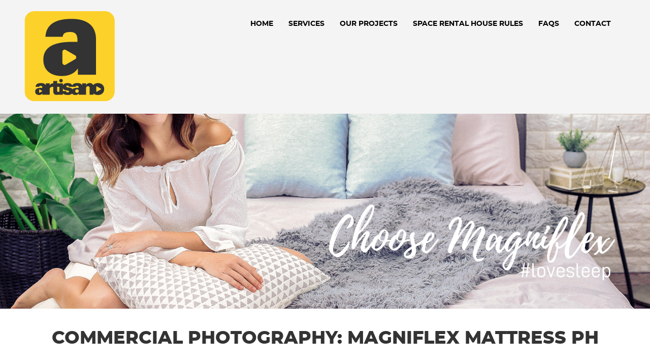

--- FILE ---
content_type: text/html; charset=UTF-8
request_url: https://www.artisanostudio.com/commercial-photography-magniflex-mattress-ph/
body_size: 10339
content:
<!DOCTYPE html>

<html lang="en-US">

	<head>
		<meta charset="UTF-8" />
		<meta http-equiv="X-UA-Compatible" content="IE=edge">
		<meta name="HandheldFriendly" content="True">
		<meta name="MobileOptimized" content="320">
		<meta name="viewport" content="width=device-width, initial-scale=1.0"/>
		
		<title>Commercial Photography: Magniflex Mattress PH &#8211; ARTISANO STUDIO &#8211; VIDEO RENTAL STUDIO FOR LIVE STREAMING EVENTS</title>
<meta name='robots' content='max-image-preview:large' />
	<style>img:is([sizes="auto" i], [sizes^="auto," i]) { contain-intrinsic-size: 3000px 1500px }</style>
	<link rel="alternate" type="application/rss+xml" title="ARTISANO STUDIO - VIDEO RENTAL STUDIO FOR LIVE STREAMING EVENTS &raquo; Feed" href="https://www.artisanostudio.com/feed/" />
<link rel="alternate" type="application/rss+xml" title="ARTISANO STUDIO - VIDEO RENTAL STUDIO FOR LIVE STREAMING EVENTS &raquo; Comments Feed" href="https://www.artisanostudio.com/comments/feed/" />
<link rel="alternate" type="application/rss+xml" title="ARTISANO STUDIO - VIDEO RENTAL STUDIO FOR LIVE STREAMING EVENTS &raquo; Commercial Photography: Magniflex Mattress PH Comments Feed" href="https://www.artisanostudio.com/commercial-photography-magniflex-mattress-ph/feed/" />
<script type="text/javascript">
/* <![CDATA[ */
window._wpemojiSettings = {"baseUrl":"https:\/\/s.w.org\/images\/core\/emoji\/16.0.1\/72x72\/","ext":".png","svgUrl":"https:\/\/s.w.org\/images\/core\/emoji\/16.0.1\/svg\/","svgExt":".svg","source":{"concatemoji":"https:\/\/www.artisanostudio.com\/wp-includes\/js\/wp-emoji-release.min.js?ver=6.8.3"}};
/*! This file is auto-generated */
!function(s,n){var o,i,e;function c(e){try{var t={supportTests:e,timestamp:(new Date).valueOf()};sessionStorage.setItem(o,JSON.stringify(t))}catch(e){}}function p(e,t,n){e.clearRect(0,0,e.canvas.width,e.canvas.height),e.fillText(t,0,0);var t=new Uint32Array(e.getImageData(0,0,e.canvas.width,e.canvas.height).data),a=(e.clearRect(0,0,e.canvas.width,e.canvas.height),e.fillText(n,0,0),new Uint32Array(e.getImageData(0,0,e.canvas.width,e.canvas.height).data));return t.every(function(e,t){return e===a[t]})}function u(e,t){e.clearRect(0,0,e.canvas.width,e.canvas.height),e.fillText(t,0,0);for(var n=e.getImageData(16,16,1,1),a=0;a<n.data.length;a++)if(0!==n.data[a])return!1;return!0}function f(e,t,n,a){switch(t){case"flag":return n(e,"\ud83c\udff3\ufe0f\u200d\u26a7\ufe0f","\ud83c\udff3\ufe0f\u200b\u26a7\ufe0f")?!1:!n(e,"\ud83c\udde8\ud83c\uddf6","\ud83c\udde8\u200b\ud83c\uddf6")&&!n(e,"\ud83c\udff4\udb40\udc67\udb40\udc62\udb40\udc65\udb40\udc6e\udb40\udc67\udb40\udc7f","\ud83c\udff4\u200b\udb40\udc67\u200b\udb40\udc62\u200b\udb40\udc65\u200b\udb40\udc6e\u200b\udb40\udc67\u200b\udb40\udc7f");case"emoji":return!a(e,"\ud83e\udedf")}return!1}function g(e,t,n,a){var r="undefined"!=typeof WorkerGlobalScope&&self instanceof WorkerGlobalScope?new OffscreenCanvas(300,150):s.createElement("canvas"),o=r.getContext("2d",{willReadFrequently:!0}),i=(o.textBaseline="top",o.font="600 32px Arial",{});return e.forEach(function(e){i[e]=t(o,e,n,a)}),i}function t(e){var t=s.createElement("script");t.src=e,t.defer=!0,s.head.appendChild(t)}"undefined"!=typeof Promise&&(o="wpEmojiSettingsSupports",i=["flag","emoji"],n.supports={everything:!0,everythingExceptFlag:!0},e=new Promise(function(e){s.addEventListener("DOMContentLoaded",e,{once:!0})}),new Promise(function(t){var n=function(){try{var e=JSON.parse(sessionStorage.getItem(o));if("object"==typeof e&&"number"==typeof e.timestamp&&(new Date).valueOf()<e.timestamp+604800&&"object"==typeof e.supportTests)return e.supportTests}catch(e){}return null}();if(!n){if("undefined"!=typeof Worker&&"undefined"!=typeof OffscreenCanvas&&"undefined"!=typeof URL&&URL.createObjectURL&&"undefined"!=typeof Blob)try{var e="postMessage("+g.toString()+"("+[JSON.stringify(i),f.toString(),p.toString(),u.toString()].join(",")+"));",a=new Blob([e],{type:"text/javascript"}),r=new Worker(URL.createObjectURL(a),{name:"wpTestEmojiSupports"});return void(r.onmessage=function(e){c(n=e.data),r.terminate(),t(n)})}catch(e){}c(n=g(i,f,p,u))}t(n)}).then(function(e){for(var t in e)n.supports[t]=e[t],n.supports.everything=n.supports.everything&&n.supports[t],"flag"!==t&&(n.supports.everythingExceptFlag=n.supports.everythingExceptFlag&&n.supports[t]);n.supports.everythingExceptFlag=n.supports.everythingExceptFlag&&!n.supports.flag,n.DOMReady=!1,n.readyCallback=function(){n.DOMReady=!0}}).then(function(){return e}).then(function(){var e;n.supports.everything||(n.readyCallback(),(e=n.source||{}).concatemoji?t(e.concatemoji):e.wpemoji&&e.twemoji&&(t(e.twemoji),t(e.wpemoji)))}))}((window,document),window._wpemojiSettings);
/* ]]> */
</script>
<style type="text/css" media="all">
.wpautoterms-footer{background-color:#ffffff;text-align:center;}
.wpautoterms-footer a{color:#000000;font-family:Arial, sans-serif;font-size:14px;}
.wpautoterms-footer .separator{color:#cccccc;font-family:Arial, sans-serif;font-size:14px;}</style>
<style id='wp-emoji-styles-inline-css' type='text/css'>

	img.wp-smiley, img.emoji {
		display: inline !important;
		border: none !important;
		box-shadow: none !important;
		height: 1em !important;
		width: 1em !important;
		margin: 0 0.07em !important;
		vertical-align: -0.1em !important;
		background: none !important;
		padding: 0 !important;
	}
</style>
<link rel='stylesheet' id='wp-block-library-css' href='https://www.artisanostudio.com/wp-includes/css/dist/block-library/style.min.css?ver=6.8.3' type='text/css' media='all' />
<style id='classic-theme-styles-inline-css' type='text/css'>
/*! This file is auto-generated */
.wp-block-button__link{color:#fff;background-color:#32373c;border-radius:9999px;box-shadow:none;text-decoration:none;padding:calc(.667em + 2px) calc(1.333em + 2px);font-size:1.125em}.wp-block-file__button{background:#32373c;color:#fff;text-decoration:none}
</style>
<style id='esf-fb-halfwidth-style-inline-css' type='text/css'>
.wp-block-create-block-easy-social-feed-facebook-carousel{background-color:#21759b;color:#fff;padding:2px}

</style>
<style id='esf-fb-fullwidth-style-inline-css' type='text/css'>
.wp-block-create-block-easy-social-feed-facebook-carousel{background-color:#21759b;color:#fff;padding:2px}

</style>
<style id='esf-fb-thumbnail-style-inline-css' type='text/css'>
.wp-block-create-block-easy-social-feed-facebook-carousel{background-color:#21759b;color:#fff;padding:2px}

</style>
<style id='global-styles-inline-css' type='text/css'>
:root{--wp--preset--aspect-ratio--square: 1;--wp--preset--aspect-ratio--4-3: 4/3;--wp--preset--aspect-ratio--3-4: 3/4;--wp--preset--aspect-ratio--3-2: 3/2;--wp--preset--aspect-ratio--2-3: 2/3;--wp--preset--aspect-ratio--16-9: 16/9;--wp--preset--aspect-ratio--9-16: 9/16;--wp--preset--color--black: #000000;--wp--preset--color--cyan-bluish-gray: #abb8c3;--wp--preset--color--white: #ffffff;--wp--preset--color--pale-pink: #f78da7;--wp--preset--color--vivid-red: #cf2e2e;--wp--preset--color--luminous-vivid-orange: #ff6900;--wp--preset--color--luminous-vivid-amber: #fcb900;--wp--preset--color--light-green-cyan: #7bdcb5;--wp--preset--color--vivid-green-cyan: #00d084;--wp--preset--color--pale-cyan-blue: #8ed1fc;--wp--preset--color--vivid-cyan-blue: #0693e3;--wp--preset--color--vivid-purple: #9b51e0;--wp--preset--gradient--vivid-cyan-blue-to-vivid-purple: linear-gradient(135deg,rgba(6,147,227,1) 0%,rgb(155,81,224) 100%);--wp--preset--gradient--light-green-cyan-to-vivid-green-cyan: linear-gradient(135deg,rgb(122,220,180) 0%,rgb(0,208,130) 100%);--wp--preset--gradient--luminous-vivid-amber-to-luminous-vivid-orange: linear-gradient(135deg,rgba(252,185,0,1) 0%,rgba(255,105,0,1) 100%);--wp--preset--gradient--luminous-vivid-orange-to-vivid-red: linear-gradient(135deg,rgba(255,105,0,1) 0%,rgb(207,46,46) 100%);--wp--preset--gradient--very-light-gray-to-cyan-bluish-gray: linear-gradient(135deg,rgb(238,238,238) 0%,rgb(169,184,195) 100%);--wp--preset--gradient--cool-to-warm-spectrum: linear-gradient(135deg,rgb(74,234,220) 0%,rgb(151,120,209) 20%,rgb(207,42,186) 40%,rgb(238,44,130) 60%,rgb(251,105,98) 80%,rgb(254,248,76) 100%);--wp--preset--gradient--blush-light-purple: linear-gradient(135deg,rgb(255,206,236) 0%,rgb(152,150,240) 100%);--wp--preset--gradient--blush-bordeaux: linear-gradient(135deg,rgb(254,205,165) 0%,rgb(254,45,45) 50%,rgb(107,0,62) 100%);--wp--preset--gradient--luminous-dusk: linear-gradient(135deg,rgb(255,203,112) 0%,rgb(199,81,192) 50%,rgb(65,88,208) 100%);--wp--preset--gradient--pale-ocean: linear-gradient(135deg,rgb(255,245,203) 0%,rgb(182,227,212) 50%,rgb(51,167,181) 100%);--wp--preset--gradient--electric-grass: linear-gradient(135deg,rgb(202,248,128) 0%,rgb(113,206,126) 100%);--wp--preset--gradient--midnight: linear-gradient(135deg,rgb(2,3,129) 0%,rgb(40,116,252) 100%);--wp--preset--font-size--small: 13px;--wp--preset--font-size--medium: 20px;--wp--preset--font-size--large: 36px;--wp--preset--font-size--x-large: 42px;--wp--preset--spacing--20: 0.44rem;--wp--preset--spacing--30: 0.67rem;--wp--preset--spacing--40: 1rem;--wp--preset--spacing--50: 1.5rem;--wp--preset--spacing--60: 2.25rem;--wp--preset--spacing--70: 3.38rem;--wp--preset--spacing--80: 5.06rem;--wp--preset--shadow--natural: 6px 6px 9px rgba(0, 0, 0, 0.2);--wp--preset--shadow--deep: 12px 12px 50px rgba(0, 0, 0, 0.4);--wp--preset--shadow--sharp: 6px 6px 0px rgba(0, 0, 0, 0.2);--wp--preset--shadow--outlined: 6px 6px 0px -3px rgba(255, 255, 255, 1), 6px 6px rgba(0, 0, 0, 1);--wp--preset--shadow--crisp: 6px 6px 0px rgba(0, 0, 0, 1);}:where(.is-layout-flex){gap: 0.5em;}:where(.is-layout-grid){gap: 0.5em;}body .is-layout-flex{display: flex;}.is-layout-flex{flex-wrap: wrap;align-items: center;}.is-layout-flex > :is(*, div){margin: 0;}body .is-layout-grid{display: grid;}.is-layout-grid > :is(*, div){margin: 0;}:where(.wp-block-columns.is-layout-flex){gap: 2em;}:where(.wp-block-columns.is-layout-grid){gap: 2em;}:where(.wp-block-post-template.is-layout-flex){gap: 1.25em;}:where(.wp-block-post-template.is-layout-grid){gap: 1.25em;}.has-black-color{color: var(--wp--preset--color--black) !important;}.has-cyan-bluish-gray-color{color: var(--wp--preset--color--cyan-bluish-gray) !important;}.has-white-color{color: var(--wp--preset--color--white) !important;}.has-pale-pink-color{color: var(--wp--preset--color--pale-pink) !important;}.has-vivid-red-color{color: var(--wp--preset--color--vivid-red) !important;}.has-luminous-vivid-orange-color{color: var(--wp--preset--color--luminous-vivid-orange) !important;}.has-luminous-vivid-amber-color{color: var(--wp--preset--color--luminous-vivid-amber) !important;}.has-light-green-cyan-color{color: var(--wp--preset--color--light-green-cyan) !important;}.has-vivid-green-cyan-color{color: var(--wp--preset--color--vivid-green-cyan) !important;}.has-pale-cyan-blue-color{color: var(--wp--preset--color--pale-cyan-blue) !important;}.has-vivid-cyan-blue-color{color: var(--wp--preset--color--vivid-cyan-blue) !important;}.has-vivid-purple-color{color: var(--wp--preset--color--vivid-purple) !important;}.has-black-background-color{background-color: var(--wp--preset--color--black) !important;}.has-cyan-bluish-gray-background-color{background-color: var(--wp--preset--color--cyan-bluish-gray) !important;}.has-white-background-color{background-color: var(--wp--preset--color--white) !important;}.has-pale-pink-background-color{background-color: var(--wp--preset--color--pale-pink) !important;}.has-vivid-red-background-color{background-color: var(--wp--preset--color--vivid-red) !important;}.has-luminous-vivid-orange-background-color{background-color: var(--wp--preset--color--luminous-vivid-orange) !important;}.has-luminous-vivid-amber-background-color{background-color: var(--wp--preset--color--luminous-vivid-amber) !important;}.has-light-green-cyan-background-color{background-color: var(--wp--preset--color--light-green-cyan) !important;}.has-vivid-green-cyan-background-color{background-color: var(--wp--preset--color--vivid-green-cyan) !important;}.has-pale-cyan-blue-background-color{background-color: var(--wp--preset--color--pale-cyan-blue) !important;}.has-vivid-cyan-blue-background-color{background-color: var(--wp--preset--color--vivid-cyan-blue) !important;}.has-vivid-purple-background-color{background-color: var(--wp--preset--color--vivid-purple) !important;}.has-black-border-color{border-color: var(--wp--preset--color--black) !important;}.has-cyan-bluish-gray-border-color{border-color: var(--wp--preset--color--cyan-bluish-gray) !important;}.has-white-border-color{border-color: var(--wp--preset--color--white) !important;}.has-pale-pink-border-color{border-color: var(--wp--preset--color--pale-pink) !important;}.has-vivid-red-border-color{border-color: var(--wp--preset--color--vivid-red) !important;}.has-luminous-vivid-orange-border-color{border-color: var(--wp--preset--color--luminous-vivid-orange) !important;}.has-luminous-vivid-amber-border-color{border-color: var(--wp--preset--color--luminous-vivid-amber) !important;}.has-light-green-cyan-border-color{border-color: var(--wp--preset--color--light-green-cyan) !important;}.has-vivid-green-cyan-border-color{border-color: var(--wp--preset--color--vivid-green-cyan) !important;}.has-pale-cyan-blue-border-color{border-color: var(--wp--preset--color--pale-cyan-blue) !important;}.has-vivid-cyan-blue-border-color{border-color: var(--wp--preset--color--vivid-cyan-blue) !important;}.has-vivid-purple-border-color{border-color: var(--wp--preset--color--vivid-purple) !important;}.has-vivid-cyan-blue-to-vivid-purple-gradient-background{background: var(--wp--preset--gradient--vivid-cyan-blue-to-vivid-purple) !important;}.has-light-green-cyan-to-vivid-green-cyan-gradient-background{background: var(--wp--preset--gradient--light-green-cyan-to-vivid-green-cyan) !important;}.has-luminous-vivid-amber-to-luminous-vivid-orange-gradient-background{background: var(--wp--preset--gradient--luminous-vivid-amber-to-luminous-vivid-orange) !important;}.has-luminous-vivid-orange-to-vivid-red-gradient-background{background: var(--wp--preset--gradient--luminous-vivid-orange-to-vivid-red) !important;}.has-very-light-gray-to-cyan-bluish-gray-gradient-background{background: var(--wp--preset--gradient--very-light-gray-to-cyan-bluish-gray) !important;}.has-cool-to-warm-spectrum-gradient-background{background: var(--wp--preset--gradient--cool-to-warm-spectrum) !important;}.has-blush-light-purple-gradient-background{background: var(--wp--preset--gradient--blush-light-purple) !important;}.has-blush-bordeaux-gradient-background{background: var(--wp--preset--gradient--blush-bordeaux) !important;}.has-luminous-dusk-gradient-background{background: var(--wp--preset--gradient--luminous-dusk) !important;}.has-pale-ocean-gradient-background{background: var(--wp--preset--gradient--pale-ocean) !important;}.has-electric-grass-gradient-background{background: var(--wp--preset--gradient--electric-grass) !important;}.has-midnight-gradient-background{background: var(--wp--preset--gradient--midnight) !important;}.has-small-font-size{font-size: var(--wp--preset--font-size--small) !important;}.has-medium-font-size{font-size: var(--wp--preset--font-size--medium) !important;}.has-large-font-size{font-size: var(--wp--preset--font-size--large) !important;}.has-x-large-font-size{font-size: var(--wp--preset--font-size--x-large) !important;}
:where(.wp-block-post-template.is-layout-flex){gap: 1.25em;}:where(.wp-block-post-template.is-layout-grid){gap: 1.25em;}
:where(.wp-block-columns.is-layout-flex){gap: 2em;}:where(.wp-block-columns.is-layout-grid){gap: 2em;}
:root :where(.wp-block-pullquote){font-size: 1.5em;line-height: 1.6;}
</style>
<link rel='stylesheet' id='wpautoterms_css-css' href='https://www.artisanostudio.com/wp-content/plugins/auto-terms-of-service-and-privacy-policy/css/wpautoterms.css?ver=6.8.3' type='text/css' media='all' />
<link rel='stylesheet' id='contact-form-7-css' href='https://www.artisanostudio.com/wp-content/plugins/contact-form-7/includes/css/styles.css?ver=6.1.2' type='text/css' media='all' />
<link rel='stylesheet' id='easy-facebook-likebox-custom-fonts-css' href='https://www.artisanostudio.com/wp-content/plugins/easy-facebook-likebox/frontend/assets/css/esf-custom-fonts.css?ver=6.8.3' type='text/css' media='all' />
<link rel='stylesheet' id='easy-facebook-likebox-popup-styles-css' href='https://www.artisanostudio.com/wp-content/plugins/easy-facebook-likebox/facebook/frontend/assets/css/esf-free-popup.css?ver=6.6.5' type='text/css' media='all' />
<link rel='stylesheet' id='easy-facebook-likebox-frontend-css' href='https://www.artisanostudio.com/wp-content/plugins/easy-facebook-likebox/facebook/frontend/assets/css/easy-facebook-likebox-frontend.css?ver=6.6.5' type='text/css' media='all' />
<link rel='stylesheet' id='easy-facebook-likebox-customizer-style-css' href='https://www.artisanostudio.com/wp-admin/admin-ajax.php?action=easy-facebook-likebox-customizer-style&#038;ver=6.6.5' type='text/css' media='all' />
<link rel='stylesheet' id='q-a-focus-plus-css' href='https://www.artisanostudio.com/wp-content/plugins/q-and-a-focus-plus-faq/css/q-a-focus-plus.min.css?ver=1.3.9.4' type='text/css' media='screen' />
<link rel='stylesheet' id='sow-google-map-default-05ebfd8f3122-css' href='https://www.artisanostudio.com/wp-content/uploads/siteorigin-widgets/sow-google-map-default-05ebfd8f3122.css?ver=6.8.3' type='text/css' media='all' />
<link rel='stylesheet' id='cmplz-general-css' href='https://www.artisanostudio.com/wp-content/plugins/complianz-gdpr/assets/css/cookieblocker.min.css?ver=1761015629' type='text/css' media='all' />
<link rel='stylesheet' id='slb_core-css' href='https://www.artisanostudio.com/wp-content/plugins/simple-lightbox/client/css/app.css?ver=2.9.4' type='text/css' media='all' />
<link rel='stylesheet' id='esf-custom-fonts-css' href='https://www.artisanostudio.com/wp-content/plugins/easy-facebook-likebox/frontend/assets/css/esf-custom-fonts.css?ver=6.8.3' type='text/css' media='all' />
<link rel='stylesheet' id='esf-insta-frontend-css' href='https://www.artisanostudio.com/wp-content/plugins/easy-facebook-likebox//instagram/frontend/assets/css/esf-insta-frontend.css?ver=6.8.3' type='text/css' media='all' />
<link rel='stylesheet' id='esf-insta-customizer-style-css' href='https://www.artisanostudio.com/wp-admin/admin-ajax.php?action=esf-insta-customizer-style&#038;ver=6.8.3' type='text/css' media='all' />
<link rel='stylesheet' id='font-awesome-5-css' href='https://www.artisanostudio.com/wp-content/plugins/beaver-builder-lite-version/fonts/fontawesome/5.15.4/css/all.min.css?ver=2.9.4' type='text/css' media='all' />
<link rel='stylesheet' id='font-awesome-css' href='https://www.artisanostudio.com/wp-content/plugins/beaver-builder-lite-version/fonts/fontawesome/5.15.4/css/v4-shims.min.css?ver=2.9.4' type='text/css' media='all' />
<link rel='stylesheet' id='bootstrap-css' href='https://www.artisanostudio.com/wp-content/themes/cartel/assets/css/bootstrap.min.css?ver=6.8.3' type='text/css' media='all' />
<link rel='stylesheet' id='cartel-main-stylesheet-css' href='https://www.artisanostudio.com/wp-content/themes/cartel/assets/css/style.css?ver=6.8.3' type='text/css' media='all' />
<script type="text/javascript" src="https://www.artisanostudio.com/wp-includes/js/jquery/jquery.min.js?ver=3.7.1" id="jquery-core-js"></script>
<script type="text/javascript" src="https://www.artisanostudio.com/wp-includes/js/jquery/jquery-migrate.min.js?ver=3.4.1" id="jquery-migrate-js"></script>
<script type="text/javascript" src="https://www.artisanostudio.com/wp-includes/js/dist/dom-ready.min.js?ver=f77871ff7694fffea381" id="wp-dom-ready-js"></script>
<script type="text/javascript" src="https://www.artisanostudio.com/wp-content/plugins/auto-terms-of-service-and-privacy-policy/js/base.js?ver=3.0.4" id="wpautoterms_base-js"></script>
<script type="text/javascript" src="https://www.artisanostudio.com/wp-content/plugins/easy-facebook-likebox/facebook/frontend/assets/js/esf-free-popup.min.js?ver=6.6.5" id="easy-facebook-likebox-popup-script-js"></script>
<script type="text/javascript" id="easy-facebook-likebox-public-script-js-extra">
/* <![CDATA[ */
var public_ajax = {"ajax_url":"https:\/\/www.artisanostudio.com\/wp-admin\/admin-ajax.php","efbl_is_fb_pro":""};
/* ]]> */
</script>
<script type="text/javascript" src="https://www.artisanostudio.com/wp-content/plugins/easy-facebook-likebox/facebook/frontend/assets/js/public.js?ver=6.6.5" id="easy-facebook-likebox-public-script-js"></script>
<script type="text/javascript" id="sow-google-map-js-extra">
/* <![CDATA[ */
var soWidgetsGoogleMap = {"map_consent":"","geocode":{"noResults":"There were no results for the place you entered. Please try another."}};
/* ]]> */
</script>
<script type="text/javascript" src="https://www.artisanostudio.com/wp-content/plugins/so-widgets-bundle/js/sow.google-map.min.js?ver=1.69.3" id="sow-google-map-js"></script>
<script type="text/javascript" src="https://www.artisanostudio.com/wp-content/plugins/easy-facebook-likebox/frontend/assets/js/imagesloaded.pkgd.min.js?ver=6.8.3" id="imagesloaded.pkgd.min-js"></script>
<script type="text/javascript" id="esf-insta-public-js-extra">
/* <![CDATA[ */
var esf_insta = {"ajax_url":"https:\/\/www.artisanostudio.com\/wp-admin\/admin-ajax.php","version":"free","nonce":"09bcd4361c"};
/* ]]> */
</script>
<script type="text/javascript" src="https://www.artisanostudio.com/wp-content/plugins/easy-facebook-likebox//instagram/frontend/assets/js/esf-insta-public.js?ver=1" id="esf-insta-public-js"></script>
<script type="text/javascript" src="https://www.artisanostudio.com/wp-content/themes/cartel/assets/js/modernizr.custom.min.js?ver=2.5.3" id="jquery-modernizr-js"></script>
<link rel="https://api.w.org/" href="https://www.artisanostudio.com/wp-json/" /><link rel="alternate" title="JSON" type="application/json" href="https://www.artisanostudio.com/wp-json/wp/v2/posts/2279" /><link rel="EditURI" type="application/rsd+xml" title="RSD" href="https://www.artisanostudio.com/xmlrpc.php?rsd" />
<meta name="generator" content="WordPress 6.8.3" />
<link rel="canonical" href="https://www.artisanostudio.com/commercial-photography-magniflex-mattress-ph/" />
<link rel='shortlink' href='https://www.artisanostudio.com/?p=2279' />
<link rel="alternate" title="oEmbed (JSON)" type="application/json+oembed" href="https://www.artisanostudio.com/wp-json/oembed/1.0/embed?url=https%3A%2F%2Fwww.artisanostudio.com%2Fcommercial-photography-magniflex-mattress-ph%2F" />
<link rel="alternate" title="oEmbed (XML)" type="text/xml+oembed" href="https://www.artisanostudio.com/wp-json/oembed/1.0/embed?url=https%3A%2F%2Fwww.artisanostudio.com%2Fcommercial-photography-magniflex-mattress-ph%2F&#038;format=xml" />
<!-- Q & A Focus Plus -->
		<noscript><link rel="stylesheet" type="text/css" href="https://www.artisanostudio.com/wp-content/plugins/q-and-a-focus-plus-faq/css/q-a-focus-plus-noscript.min.css?ver=1.3.9.4" /></noscript><!-- Q & A Focus Plus-->
					<style>
				.sydney-svg-icon {
					display: inline-block;
					width: 16px;
					height: 16px;
					vertical-align: middle;
					line-height: 1;
				}
				.team-item .team-social li .sydney-svg-icon {
					width: 14px;
				}
				.roll-team:not(.style1) .team-item .team-social li .sydney-svg-icon {
					fill: #fff;
				}
				.team-item .team-social li:hover .sydney-svg-icon {
					fill: #000;
				}
				.team_hover_edits .team-social li a .sydney-svg-icon {
					fill: #000;
				}
				.team_hover_edits .team-social li:hover a .sydney-svg-icon {
					fill: #fff;
				}	
				.single-sydney-projects .entry-thumb {
					text-align: left;
				}	

			</style>
		
<!-- Meta Pixel Code -->
<script type='text/javascript'>
!function(f,b,e,v,n,t,s){if(f.fbq)return;n=f.fbq=function(){n.callMethod?
n.callMethod.apply(n,arguments):n.queue.push(arguments)};if(!f._fbq)f._fbq=n;
n.push=n;n.loaded=!0;n.version='2.0';n.queue=[];t=b.createElement(e);t.async=!0;
t.src=v;s=b.getElementsByTagName(e)[0];s.parentNode.insertBefore(t,s)}(window,
document,'script','https://connect.facebook.net/en_US/fbevents.js');
</script>
<!-- End Meta Pixel Code -->
<script type='text/javascript'>var url = window.location.origin + '?ob=open-bridge';
            fbq('set', 'openbridge', '1967753826822606', url);
fbq('init', '1967753826822606', {}, {
    "agent": "wordpress-6.8.3-4.1.5"
})</script><script type='text/javascript'>
    fbq('track', 'PageView', []);
  </script>
<!-- Jetpack Open Graph Tags -->
<meta property="og:type" content="article" />
<meta property="og:title" content="Commercial Photography: Magniflex Mattress PH" />
<meta property="og:url" content="https://www.artisanostudio.com/commercial-photography-magniflex-mattress-ph/" />
<meta property="og:description" content="Produced high quality photographs for Magniflex Mattress PH for their promotional materials. Photographer: Darz Pobre" />
<meta property="article:published_time" content="2019-06-18T04:48:38+00:00" />
<meta property="article:modified_time" content="2019-06-18T04:22:30+00:00" />
<meta property="og:site_name" content="ARTISANO STUDIO - VIDEO RENTAL STUDIO FOR LIVE STREAMING EVENTS" />
<meta property="og:image" content="https://www.artisanostudio.com/wp-content/uploads/2019/06/NICOLE-LAYOUT-1-Choose-Magniflex.jpg" />
<meta property="og:image:width" content="3597" />
<meta property="og:image:height" content="2387" />
<meta property="og:image:alt" content="" />
<meta property="og:locale" content="en_US" />
<meta name="twitter:text:title" content="Commercial Photography: Magniflex Mattress PH" />
<meta name="twitter:image" content="https://www.artisanostudio.com/wp-content/uploads/2019/06/NICOLE-LAYOUT-1-Choose-Magniflex.jpg?w=640" />
<meta name="twitter:card" content="summary_large_image" />

<!-- End Jetpack Open Graph Tags -->
<link rel="icon" href="https://www.artisanostudio.com/wp-content/uploads/2025/10/Artisano-Studio-Graphik-180px-45x45.png" sizes="32x32" />
<link rel="icon" href="https://www.artisanostudio.com/wp-content/uploads/2025/10/Artisano-Studio-Graphik-180px.png" sizes="192x192" />
<link rel="apple-touch-icon" href="https://www.artisanostudio.com/wp-content/uploads/2025/10/Artisano-Studio-Graphik-180px.png" />
<meta name="msapplication-TileImage" content="https://www.artisanostudio.com/wp-content/uploads/2025/10/Artisano-Studio-Graphik-180px.png" />

	</head>

	<body data-rsssl=1 class="wp-singular post-template-default single single-post postid-2279 single-format-standard wp-custom-logo wp-theme-cartel fl-builder-lite-2-9-4 fl-no-js" >
	
<!-- Meta Pixel Code -->
<noscript>
<img height="1" width="1" style="display:none" alt="fbpx"
src="https://www.facebook.com/tr?id=1967753826822606&ev=PageView&noscript=1" />
</noscript>
<!-- End Meta Pixel Code -->
			
		    <header id="site-header">
        <div class="container">
            <nav class="navbar navbar-default" role="navigation">
                <!-- Brand and toggle get grouped for better mobile display -->
                <div class="navbar-header">

                    <button type="button" class="navbar-toggle" data-toggle="collapse" data-target="#main-navigation">
                    <span class="sr-only">Toggle navigation</span>
                    <span class="icon-bar"></span>
                    <span class="icon-bar"></span>
                    <span class="icon-bar"></span>
                    </button>

                                        <h1 id="logo"><a href='https://www.artisanostudio.com/' title='ARTISANO STUDIO &#8211; VIDEO RENTAL STUDIO FOR LIVE STREAMING EVENTS' rel='home'><img src="https://www.artisanostudio.com/wp-content/uploads/2025/10/Artisano-Studio-Graphik-180px.png"></a></h1>
                    
                </div>

                <div class="collapse navbar-collapse" id="main-navigation">
                    <ul id="menu-primary-menu" class="nav navbar-nav navbar-right"><li id="menu-item-1916" class="menu-item menu-item-type-post_type menu-item-object-page menu-item-home menu-item-1916"><a title="HOME" href="https://www.artisanostudio.com/home/">HOME</a></li>
<li id="menu-item-84" class="menu-item menu-item-type-post_type menu-item-object-page menu-item-84"><a title="SERVICES" href="https://www.artisanostudio.com/portfolio/">SERVICES</a></li>
<li id="menu-item-32" class="menu-item menu-item-type-post_type menu-item-object-page current_page_parent menu-item-32"><a title="OUR PROJECTS" href="https://www.artisanostudio.com/artisanoprojects/">OUR PROJECTS</a></li>
<li id="menu-item-2110" class="menu-item menu-item-type-post_type menu-item-object-page menu-item-2110"><a title="SPACE RENTAL HOUSE RULES" href="https://www.artisanostudio.com/terms-conditions/">SPACE RENTAL HOUSE RULES</a></li>
<li id="menu-item-228" class="menu-item menu-item-type-post_type menu-item-object-page menu-item-228"><a title="FAQS" href="https://www.artisanostudio.com/faqs/">FAQS</a></li>
<li id="menu-item-700" class="menu-item menu-item-type-post_type menu-item-object-page menu-item-700"><a title="CONTACT" href="https://www.artisanostudio.com/artisanoteam2016/">CONTACT</a></li>
</ul>                </div><!-- /.navbar-collapse -->
            </nav>


        </div>
    </header>

		<div id="content-area">    
            <div class="page-title-area post-full">
                         <span class="featured-image" style=" background-image: url( https://www.artisanostudio.com/wp-content/uploads/2019/06/NICOLE-LAYOUT-1-Choose-Magniflex.jpg ); "></span>
          
        <div class="container">
            <h1 class="page-title">Commercial Photography: Magniflex Mattress PH</h1>
            <div class="entry-meta">
                <span class="posted-on"><time class="updated" datetime="2019-06-18T04:22:30+00:00">June 18, 2019</time></span><span class="cat-list"><a href="https://www.artisanostudio.com/category/portrait-photography/" rel="category tag">Portrait Photography</a>, <a href="https://www.artisanostudio.com/category/projects-commissions/" rel="category tag">Projects &amp; Commissions</a></span>            </div>
        </div>      
    </div>
        
    
    <div class="container post-full">
        <div class="row">
            <div class="col-md-12">
                
<article id="post-2279" class="post-2279 post type-post status-publish format-standard has-post-thumbnail hentry category-portrait-photography category-projects-commissions">
        <div class="entry-content">
            
<ul class="wp-block-gallery columns-3 is-cropped wp-block-gallery-1 is-layout-flex wp-block-gallery-is-layout-flex"><li class="blocks-gallery-item"><figure><img fetchpriority="high" decoding="async" width="830" height="1245" src="https://www.artisanostudio.com/wp-content/uploads/2019/06/GROUP-2-layout-2-makemoremoments-830x1245.jpg" alt="" data-id="2285" data-link="https://www.artisanostudio.com/?attachment_id=2285" class="wp-image-2285" srcset="https://www.artisanostudio.com/wp-content/uploads/2019/06/GROUP-2-layout-2-makemoremoments-830x1245.jpg 830w, https://www.artisanostudio.com/wp-content/uploads/2019/06/GROUP-2-layout-2-makemoremoments-410x615.jpg 410w, https://www.artisanostudio.com/wp-content/uploads/2019/06/GROUP-2-layout-2-makemoremoments-768x1152.jpg 768w, https://www.artisanostudio.com/wp-content/uploads/2019/06/GROUP-2-layout-2-makemoremoments-400x600.jpg 400w" sizes="(max-width: 830px) 100vw, 830px" /></figure></li><li class="blocks-gallery-item"><figure><img decoding="async" width="830" height="555" src="https://www.artisanostudio.com/wp-content/uploads/2019/06/MIKAELA-LAYOUT1-WARM-Edit-Edit-830x555.png" alt="" data-id="2286" data-link="https://www.artisanostudio.com/?attachment_id=2286" class="wp-image-2286" srcset="https://www.artisanostudio.com/wp-content/uploads/2019/06/MIKAELA-LAYOUT1-WARM-Edit-Edit-830x555.png 830w, https://www.artisanostudio.com/wp-content/uploads/2019/06/MIKAELA-LAYOUT1-WARM-Edit-Edit-410x274.png 410w, https://www.artisanostudio.com/wp-content/uploads/2019/06/MIKAELA-LAYOUT1-WARM-Edit-Edit-768x514.png 768w, https://www.artisanostudio.com/wp-content/uploads/2019/06/MIKAELA-LAYOUT1-WARM-Edit-Edit-600x401.png 600w, https://www.artisanostudio.com/wp-content/uploads/2019/06/MIKAELA-LAYOUT1-WARM-Edit-Edit-272x182.png 272w" sizes="(max-width: 830px) 100vw, 830px" /></figure></li><li class="blocks-gallery-item"><figure><img decoding="async" width="830" height="1245" src="https://www.artisanostudio.com/wp-content/uploads/2019/06/MIKAELA-LAYOUT2-WARM-Edit-Edit-01-830x1245.jpg" alt="" data-id="2287" data-link="https://www.artisanostudio.com/?attachment_id=2287" class="wp-image-2287" srcset="https://www.artisanostudio.com/wp-content/uploads/2019/06/MIKAELA-LAYOUT2-WARM-Edit-Edit-01-830x1245.jpg 830w, https://www.artisanostudio.com/wp-content/uploads/2019/06/MIKAELA-LAYOUT2-WARM-Edit-Edit-01-410x615.jpg 410w, https://www.artisanostudio.com/wp-content/uploads/2019/06/MIKAELA-LAYOUT2-WARM-Edit-Edit-01-768x1152.jpg 768w, https://www.artisanostudio.com/wp-content/uploads/2019/06/MIKAELA-LAYOUT2-WARM-Edit-Edit-01-400x600.jpg 400w" sizes="(max-width: 830px) 100vw, 830px" /></figure></li><li class="blocks-gallery-item"><figure><img loading="lazy" decoding="async" width="830" height="553" src="https://www.artisanostudio.com/wp-content/uploads/2019/06/NICOLE-CONCEPTUAL-Edit-2-830x553.jpg" alt="" data-id="2288" data-link="https://www.artisanostudio.com/?attachment_id=2288" class="wp-image-2288" srcset="https://www.artisanostudio.com/wp-content/uploads/2019/06/NICOLE-CONCEPTUAL-Edit-2-830x553.jpg 830w, https://www.artisanostudio.com/wp-content/uploads/2019/06/NICOLE-CONCEPTUAL-Edit-2-410x273.jpg 410w, https://www.artisanostudio.com/wp-content/uploads/2019/06/NICOLE-CONCEPTUAL-Edit-2-768x512.jpg 768w, https://www.artisanostudio.com/wp-content/uploads/2019/06/NICOLE-CONCEPTUAL-Edit-2-600x400.jpg 600w, https://www.artisanostudio.com/wp-content/uploads/2019/06/NICOLE-CONCEPTUAL-Edit-2-272x182.jpg 272w" sizes="auto, (max-width: 830px) 100vw, 830px" /></figure></li><li class="blocks-gallery-item"><figure><img loading="lazy" decoding="async" width="830" height="551" src="https://www.artisanostudio.com/wp-content/uploads/2019/06/NICOLE-LAYOUT-1-Choose-Magniflex-830x551.jpg" alt="" data-id="2289" data-link="https://www.artisanostudio.com/?attachment_id=2289" class="wp-image-2289" srcset="https://www.artisanostudio.com/wp-content/uploads/2019/06/NICOLE-LAYOUT-1-Choose-Magniflex-830x551.jpg 830w, https://www.artisanostudio.com/wp-content/uploads/2019/06/NICOLE-LAYOUT-1-Choose-Magniflex-410x272.jpg 410w, https://www.artisanostudio.com/wp-content/uploads/2019/06/NICOLE-LAYOUT-1-Choose-Magniflex-768x510.jpg 768w, https://www.artisanostudio.com/wp-content/uploads/2019/06/NICOLE-LAYOUT-1-Choose-Magniflex-600x398.jpg 600w, https://www.artisanostudio.com/wp-content/uploads/2019/06/NICOLE-LAYOUT-1-Choose-Magniflex-272x182.jpg 272w" sizes="auto, (max-width: 830px) 100vw, 830px" /></figure></li><li class="blocks-gallery-item"><figure><img loading="lazy" decoding="async" width="830" height="553" src="https://www.artisanostudio.com/wp-content/uploads/2019/06/NICOLE-LAYOUT-2-WARM-Edit-v2-01-830x553.jpg" alt="" data-id="2290" data-link="https://www.artisanostudio.com/?attachment_id=2290" class="wp-image-2290" srcset="https://www.artisanostudio.com/wp-content/uploads/2019/06/NICOLE-LAYOUT-2-WARM-Edit-v2-01-830x553.jpg 830w, https://www.artisanostudio.com/wp-content/uploads/2019/06/NICOLE-LAYOUT-2-WARM-Edit-v2-01-410x273.jpg 410w, https://www.artisanostudio.com/wp-content/uploads/2019/06/NICOLE-LAYOUT-2-WARM-Edit-v2-01-768x512.jpg 768w, https://www.artisanostudio.com/wp-content/uploads/2019/06/NICOLE-LAYOUT-2-WARM-Edit-v2-01-600x400.jpg 600w, https://www.artisanostudio.com/wp-content/uploads/2019/06/NICOLE-LAYOUT-2-WARM-Edit-v2-01-272x182.jpg 272w" sizes="auto, (max-width: 830px) 100vw, 830px" /></figure></li><li class="blocks-gallery-item"><figure><img loading="lazy" decoding="async" width="830" height="1250" src="https://www.artisanostudio.com/wp-content/uploads/2019/06/STEPH-CONCEPTUAL-Edit-2-830x1250.jpg" alt="" data-id="2291" data-link="https://www.artisanostudio.com/?attachment_id=2291" class="wp-image-2291" srcset="https://www.artisanostudio.com/wp-content/uploads/2019/06/STEPH-CONCEPTUAL-Edit-2-830x1250.jpg 830w, https://www.artisanostudio.com/wp-content/uploads/2019/06/STEPH-CONCEPTUAL-Edit-2-410x617.jpg 410w, https://www.artisanostudio.com/wp-content/uploads/2019/06/STEPH-CONCEPTUAL-Edit-2-768x1157.jpg 768w, https://www.artisanostudio.com/wp-content/uploads/2019/06/STEPH-CONCEPTUAL-Edit-2-398x600.jpg 398w, https://www.artisanostudio.com/wp-content/uploads/2019/06/STEPH-CONCEPTUAL-Edit-2.jpg 1913w" sizes="auto, (max-width: 830px) 100vw, 830px" /></figure></li><li class="blocks-gallery-item"><figure><img loading="lazy" decoding="async" width="830" height="1246" src="https://www.artisanostudio.com/wp-content/uploads/2019/06/STEPH-LAYOUT-1-WARM-Edit-3-2-830x1246.jpg" alt="" data-id="2292" data-link="https://www.artisanostudio.com/?attachment_id=2292" class="wp-image-2292" srcset="https://www.artisanostudio.com/wp-content/uploads/2019/06/STEPH-LAYOUT-1-WARM-Edit-3-2-830x1246.jpg 830w, https://www.artisanostudio.com/wp-content/uploads/2019/06/STEPH-LAYOUT-1-WARM-Edit-3-2-410x615.jpg 410w, https://www.artisanostudio.com/wp-content/uploads/2019/06/STEPH-LAYOUT-1-WARM-Edit-3-2-768x1152.jpg 768w, https://www.artisanostudio.com/wp-content/uploads/2019/06/STEPH-LAYOUT-1-WARM-Edit-3-2-400x600.jpg 400w" sizes="auto, (max-width: 830px) 100vw, 830px" /></figure></li></ul>



<p>Produced high quality photographs for Magniflex Mattress PH for their promotional materials. </p>



<p></p>



<p>Photographer: Darz Pobre</p>



<p></p>

            <span class="clearfix"></span>

                        <span class="clearfix"></span>
        </div><!-- .entry-content -->

    
    <footer class="entry-footer">
            <div class="cat-tag-links">
            </div>
            <div class="next-prev-post">
            <div class="prev col-xs-6">
                <span>Previous</span><br>
                &larr; <a href="https://www.artisanostudio.com/corporate-photography-public-safety-mutual-benefit-fund-inc-psmbfi/" rel="prev">Corporate Photography: Public Safety Mutual Benefit Fund Inc. (PSMBFI)</a>            </div>
            <div class="next col-xs-6">
                <span>Next</span><br>
                <a href="https://www.artisanostudio.com/product-video-bridal-boutique-wedding-gowns/" rel="next">Product Video: Bridal Boutique Wedding Gowns</a> &rarr;            </div>
            <span class="clearfix"></span>
        </div>
        <div class="author-info">
      <div class="avatar">
        <a href="https://www.artisanostudio.com/author/kj-admin/"><img alt='' src='https://secure.gravatar.com/avatar/7cd7e433a2e05da4cf5b2d57ff8c71823fa8816de810926eaab23c8866eb045b?s=100&#038;d=mm&#038;r=g' srcset='https://secure.gravatar.com/avatar/7cd7e433a2e05da4cf5b2d57ff8c71823fa8816de810926eaab23c8866eb045b?s=200&#038;d=mm&#038;r=g 2x' class='avatar avatar-100 photo' height='100' width='100' loading='lazy' decoding='async'/></a>
      </div>
      <div class="info">
          <p class="author-name"><span>Published By </span><br><a href="https://www.artisanostudio.com/author/kj-admin/">Artisano Studio</a></p>
                </div>
      <span class="clearfix"></span>
    </div> 
    

	<div id="respond" class="comment-respond">
		<h3 id="reply-title" class="comment-reply-title">Leave a Comment <small><a rel="nofollow" id="cancel-comment-reply-link" href="/commercial-photography-magniflex-mattress-ph/#respond" style="display:none;">Cancel Reply</a></small></h3><form action="https://www.artisanostudio.com/wp-comments-post.php" method="post" id="commentform" class="comment-form"><p class="comment-notes"><span id="email-notes">Your email address will not be published.</span> <span class="required-field-message">Required fields are marked <span class="required">*</span></span></p><div class="row"><div class="col-md-4"><p class="comment-form-author"><label for="author">Name <span class="required">*</span></label> <input id="author" name="author" type="text" value="" size="30" maxlength="245"/></p></div>
<div class="col-md-4"><p class="comment-form-email"><label for="email">Email <span class="required">*</span></label> <input id="email" name="email" type="email" value="" size="30" maxlength="100" aria-describedby="email-notes"/></p></div>
<div class="col-md-4"><p class="comment-form-url"><label for="url">Website</label> <input id="url" name="url" type="url" value="" size="30" maxlength="200" /></p></div></div>
<p class="comment-form-comment"><label for="comment">Comment <span class="required">*</span></label> <textarea id="comment" name="comment" cols="45" rows="8" maxlength="65525" required="required"></textarea></p><p class="form-submit"><input name="submit" type="submit" id="submit" class="submit" value="Post Comment" /> <input type='hidden' name='comment_post_ID' value='2279' id='comment_post_ID' />
<input type='hidden' name='comment_parent' id='comment_parent' value='0' />
</p><p style="display: none;"><input type="hidden" id="akismet_comment_nonce" name="akismet_comment_nonce" value="eea1a6fccb" /></p><p style="display: none !important;" class="akismet-fields-container" data-prefix="ak_"><label>&#916;<textarea name="ak_hp_textarea" cols="45" rows="8" maxlength="100"></textarea></label><input type="hidden" id="ak_js_1" name="ak_js" value="73"/><script>document.getElementById( "ak_js_1" ).setAttribute( "value", ( new Date() ).getTime() );</script></p></form>	</div><!-- #respond -->
	    </footer><!-- .entry-footer -->
    
</article><!-- #post-## --> 
                <span class="clearfix"></span> 
            </div>
        </div>
    </div>

    
  
            </div>

            <footer class="footer" role="contentinfo">
                     <div class="container">
        <div class="row">
            <div class="col-md-2">
                                <h1 id="logo"><a href='https://www.artisanostudio.com/' title='ARTISANO STUDIO &#8211; VIDEO RENTAL STUDIO FOR LIVE STREAMING EVENTS' rel='home'><img src="https://www.artisanostudio.com/wp-content/uploads/2025/10/Artisano-Studio-Graphik-180px.png"></a></h1>
                            </div>
            <div class="col-md-6 footer-nav">
                            </div>
            <div class="col-md-4 footer-copyright">
                ARTISANO STUDIO &#8211; VIDEO RENTAL STUDIO FOR LIVE STREAMING EVENTS &#169; copyright 2025                <span>                </span>
            </div>
        </div>
    </div>
            </footer>

        <script type="speculationrules">
{"prefetch":[{"source":"document","where":{"and":[{"href_matches":"\/*"},{"not":{"href_matches":["\/wp-*.php","\/wp-admin\/*","\/wp-content\/uploads\/*","\/wp-content\/*","\/wp-content\/plugins\/*","\/wp-content\/themes\/cartel\/*","\/*\\?(.+)"]}},{"not":{"selector_matches":"a[rel~=\"nofollow\"]"}},{"not":{"selector_matches":".no-prefetch, .no-prefetch a"}}]},"eagerness":"conservative"}]}
</script>
    <!-- Meta Pixel Event Code -->
    <script type='text/javascript'>
        document.addEventListener( 'wpcf7mailsent', function( event ) {
        if( "fb_pxl_code" in event.detail.apiResponse){
            eval(event.detail.apiResponse.fb_pxl_code);
        }
        }, false );
    </script>
    <!-- End Meta Pixel Event Code -->
        <div id='fb-pxl-ajax-code'></div><style id='core-block-supports-inline-css' type='text/css'>
.wp-block-gallery.wp-block-gallery-1{--wp--style--unstable-gallery-gap:var( --wp--style--gallery-gap-default, var( --gallery-block--gutter-size, var( --wp--style--block-gap, 0.5em ) ) );gap:var( --wp--style--gallery-gap-default, var( --gallery-block--gutter-size, var( --wp--style--block-gap, 0.5em ) ) );}
</style>
<script type="text/javascript" src="https://www.artisanostudio.com/wp-includes/js/dist/hooks.min.js?ver=4d63a3d491d11ffd8ac6" id="wp-hooks-js"></script>
<script type="text/javascript" src="https://www.artisanostudio.com/wp-includes/js/dist/i18n.min.js?ver=5e580eb46a90c2b997e6" id="wp-i18n-js"></script>
<script type="text/javascript" id="wp-i18n-js-after">
/* <![CDATA[ */
wp.i18n.setLocaleData( { 'text direction\u0004ltr': [ 'ltr' ] } );
/* ]]> */
</script>
<script type="text/javascript" src="https://www.artisanostudio.com/wp-content/plugins/contact-form-7/includes/swv/js/index.js?ver=6.1.2" id="swv-js"></script>
<script type="text/javascript" id="contact-form-7-js-before">
/* <![CDATA[ */
var wpcf7 = {
    "api": {
        "root": "https:\/\/www.artisanostudio.com\/wp-json\/",
        "namespace": "contact-form-7\/v1"
    },
    "cached": 1
};
/* ]]> */
</script>
<script type="text/javascript" src="https://www.artisanostudio.com/wp-content/plugins/contact-form-7/includes/js/index.js?ver=6.1.2" id="contact-form-7-js"></script>
<script type="text/javascript" id="q-a-focus-plus-ratings-js-extra">
/* <![CDATA[ */
var ajax_var = {"url":"https:\/\/www.artisanostudio.com\/wp-admin\/admin-ajax.php","nonce":"efd90daed3"};
/* ]]> */
</script>
<script type="text/javascript" src="https://www.artisanostudio.com/wp-content/plugins/q-and-a-focus-plus-faq/js/ratings.min.js?ver=1.3.9.4" id="q-a-focus-plus-ratings-js"></script>
<script type="text/javascript" src="https://www.artisanostudio.com/wp-content/plugins/q-and-a-focus-plus-faq/js/q-a-focus-plus.min.js?ver=1.3.9.4" id="q-a-focus-plus-js"></script>
<script type="text/javascript" src="https://www.artisanostudio.com/wp-content/themes/cartel/assets/js/bootstrap.min.js?ver=6.8.3" id="bootstrap-js"></script>
<script type="text/javascript" src="https://www.artisanostudio.com/wp-content/themes/cartel/assets/js/menu.js?ver=6.8.3" id="cartel-jquery-menu-js"></script>
<script type="text/javascript" src="https://www.artisanostudio.com/wp-includes/js/comment-reply.min.js?ver=6.8.3" id="comment-reply-js" async="async" data-wp-strategy="async"></script>
<script defer type="text/javascript" src="https://www.artisanostudio.com/wp-content/plugins/akismet/_inc/akismet-frontend.js?ver=1761015522" id="akismet-frontend-js"></script>
		<!-- This site uses the Google Analytics by MonsterInsights plugin v9.9.0 - Using Analytics tracking - https://www.monsterinsights.com/ -->
		<!-- Note: MonsterInsights is not currently configured on this site. The site owner needs to authenticate with Google Analytics in the MonsterInsights settings panel. -->
					<!-- No tracking code set -->
				<!-- / Google Analytics by MonsterInsights -->
					<script data-category="functional">
											</script>
			<script type="text/javascript" id="slb_context">/* <![CDATA[ */if ( !!window.jQuery ) {(function($){$(document).ready(function(){if ( !!window.SLB ) { {$.extend(SLB, {"context":["public","user_guest"]});} }})})(jQuery);}/* ]]> */</script>
    </body>

</html>

--- FILE ---
content_type: text/css; charset: UTF-8;charset=UTF-8
request_url: https://www.artisanostudio.com/wp-admin/admin-ajax.php?action=easy-facebook-likebox-customizer-style&ver=6.6.5
body_size: 1061
content:

.efbl_feed_wraper.efbl_skin_2939 .efbl-grid-skin .efbl-row.e-outer {
	grid-template-columns: repeat(auto-fill, minmax(33.33%, 1fr));
}

		
.efbl_feed_wraper.efbl_skin_2939 .efbl_feeds_holder.efbl_feeds_carousel .owl-nav {
	display: flex;
}

.efbl_feed_wraper.efbl_skin_2939 .efbl_feeds_holder.efbl_feeds_carousel .owl-dots {
	display: block;
}

		
		
		.efbl_feed_wraper.efbl_skin_2939 .efbl_load_more_holder a.efbl_load_more_btn span {
				background-color: #333;
					color: #fff;
	}
		
		.efbl_feed_wraper.efbl_skin_2939 .efbl_load_more_holder a.efbl_load_more_btn:hover span {
				background-color: #5c5c5c;
					color: #fff;
	}
		
		.efbl_feed_wraper.efbl_skin_2939 .efbl_header {
				background: transparent;
					color: #000;
					box-shadow: none;
					border-color: #ccc;
					border-style: none;
								border-bottom-width: 1px;
											padding-top: 10px;
					padding-bottom: 10px;
					padding-left: 10px;
					padding-right: 10px;
	}
		
.efbl_feed_wraper.efbl_skin_2939 .efbl_header .efbl_header_inner_wrap .efbl_header_content .efbl_header_meta .efbl_header_title {
			font-size: 16px;
	}

.efbl_feed_wraper.efbl_skin_2939 .efbl_header .efbl_header_inner_wrap .efbl_header_img img {
	border-radius: 50%;
}

.efbl_feed_wraper.efbl_skin_2939 .efbl_header .efbl_header_inner_wrap .efbl_header_content .efbl_header_meta .efbl_cat,
.efbl_feed_wraper.efbl_skin_2939 .efbl_header .efbl_header_inner_wrap .efbl_header_content .efbl_header_meta .efbl_followers {
			font-size: 16px;
	}

.efbl_feed_wraper.efbl_skin_2939 .efbl_header .efbl_header_inner_wrap .efbl_header_content .efbl_bio {
			font-size: 14px;
	}

		.efbl_feed_wraper.efbl_skin_2939 .efbl-story-wrapper,
.efbl_feed_wraper.efbl_skin_2939 .efbl-story-wrapper .efbl-thumbnail-wrapper .efbl-thumbnail-col,
.efbl_feed_wraper.efbl_skin_2939 .efbl-story-wrapper .efbl-post-footer {
			}

			.efbl_feed_wraper.efbl_skin_2939 .efbl-story-wrapper {
	box-shadow: none;
}
	
.efbl_feed_wraper.efbl_skin_2939 .efbl-story-wrapper .efbl-thumbnail-wrapper .efbl-thumbnail-col a img {
			}

.efbl_feed_wraper.efbl_skin_2939 .efbl-story-wrapper,
.efbl_feed_wraper.efbl_skin_2939 .efbl_feeds_carousel .efbl-story-wrapper .efbl-grid-wrapper {
				background-color: #fff;
																}

.efbl_feed_wraper.efbl_skin_2939 .efbl-story-wrapper,
.efbl_feed_wraper.efbl_skin_2939 .efbl-story-wrapper .efbl-feed-content > .efbl-d-flex .efbl-profile-title span,
.efbl_feed_wraper.efbl_skin_2939 .efbl-story-wrapper .efbl-feed-content .description,
.efbl_feed_wraper.efbl_skin_2939 .efbl-story-wrapper .efbl-feed-content .description a,
.efbl_feed_wraper.efbl_skin_2939 .efbl-story-wrapper .efbl-feed-content .efbl_link_text,
.efbl_feed_wraper.efbl_skin_2939 .efbl-story-wrapper .efbl-feed-content .efbl_link_text .efbl_title_link a {
				color: #000;
	}

.efbl_feed_wraper.efbl_skin_2939 .efbl-story-wrapper .efbl-post-footer .efbl-reacted-item,
.efbl_feed_wraper.efbl_skin_2939 .efbl-story-wrapper .efbl-post-footer .efbl-reacted-item .efbl_all_comments_wrap {
				color: #343a40;
	}

.efbl_feed_wraper.efbl_skin_2939 .efbl-story-wrapper .efbl-overlay {
				color: #fff !important;
				}

.efbl_feed_wraper.efbl_skin_2939 .efbl-story-wrapper .efbl-overlay .-story-wrapper .efbl-overlay .efbl_multimedia,
.efbl_feed_wraper.efbl_skin_2939 .efbl-story-wrapper .efbl-overlay .icon-esf-video-camera {
				color: #fff !important;
	}

.efbl_feed_wraper.efbl_skin_2939 .efbl-story-wrapper .efbl-post-footer .efbl-view-on-fb,
.efbl_feed_wraper.efbl_skin_2939 .efbl-story-wrapper .efbl-post-footer .esf-share-wrapper .esf-share {
						}

.efbl_feed_wraper.efbl_skin_2939 .efbl-story-wrapper .efbl-post-footer .efbl-view-on-fb:hover,
.efbl_feed_wraper.efbl_skin_2939 .efbl-story-wrapper .efbl-post-footer .esf-share-wrapper .esf-share:hover {
						}

		
		.efbl_feed_popup_container .efbl-post-detail.efbl-popup-skin-2939 .efbl-d-columns-wrapper {
		}
		
.efbl_feed_wraper.efbl_skin_2940 .efbl-grid-skin .efbl-row.e-outer {
	grid-template-columns: repeat(auto-fill, minmax(33.33%, 1fr));
}

		
.efbl_feed_wraper.efbl_skin_2940 .efbl_feeds_holder.efbl_feeds_carousel .owl-nav {
	display: flex;
}

.efbl_feed_wraper.efbl_skin_2940 .efbl_feeds_holder.efbl_feeds_carousel .owl-dots {
	display: block;
}

		
		
		.efbl_feed_wraper.efbl_skin_2940 .efbl_load_more_holder a.efbl_load_more_btn span {
				background-color: #333;
					color: #fff;
	}
		
		.efbl_feed_wraper.efbl_skin_2940 .efbl_load_more_holder a.efbl_load_more_btn:hover span {
				background-color: #5c5c5c;
					color: #fff;
	}
		
		.efbl_feed_wraper.efbl_skin_2940 .efbl_header {
				background: transparent;
					color: #000;
					box-shadow: none;
					border-color: #ccc;
					border-style: none;
								border-bottom-width: 1px;
											padding-top: 10px;
					padding-bottom: 10px;
					padding-left: 10px;
					padding-right: 10px;
	}
		
.efbl_feed_wraper.efbl_skin_2940 .efbl_header .efbl_header_inner_wrap .efbl_header_content .efbl_header_meta .efbl_header_title {
			font-size: 16px;
	}

.efbl_feed_wraper.efbl_skin_2940 .efbl_header .efbl_header_inner_wrap .efbl_header_img img {
	border-radius: 50%;
}

.efbl_feed_wraper.efbl_skin_2940 .efbl_header .efbl_header_inner_wrap .efbl_header_content .efbl_header_meta .efbl_cat,
.efbl_feed_wraper.efbl_skin_2940 .efbl_header .efbl_header_inner_wrap .efbl_header_content .efbl_header_meta .efbl_followers {
			font-size: 16px;
	}

.efbl_feed_wraper.efbl_skin_2940 .efbl_header .efbl_header_inner_wrap .efbl_header_content .efbl_bio {
			font-size: 14px;
	}

		.efbl_feed_wraper.efbl_skin_2940 .efbl-story-wrapper,
.efbl_feed_wraper.efbl_skin_2940 .efbl-story-wrapper .efbl-thumbnail-wrapper .efbl-thumbnail-col,
.efbl_feed_wraper.efbl_skin_2940 .efbl-story-wrapper .efbl-post-footer {
			}

			.efbl_feed_wraper.efbl_skin_2940 .efbl-story-wrapper {
	box-shadow: none;
}
	
.efbl_feed_wraper.efbl_skin_2940 .efbl-story-wrapper .efbl-thumbnail-wrapper .efbl-thumbnail-col a img {
			}

.efbl_feed_wraper.efbl_skin_2940 .efbl-story-wrapper,
.efbl_feed_wraper.efbl_skin_2940 .efbl_feeds_carousel .efbl-story-wrapper .efbl-grid-wrapper {
				background-color: #fff;
																}

.efbl_feed_wraper.efbl_skin_2940 .efbl-story-wrapper,
.efbl_feed_wraper.efbl_skin_2940 .efbl-story-wrapper .efbl-feed-content > .efbl-d-flex .efbl-profile-title span,
.efbl_feed_wraper.efbl_skin_2940 .efbl-story-wrapper .efbl-feed-content .description,
.efbl_feed_wraper.efbl_skin_2940 .efbl-story-wrapper .efbl-feed-content .description a,
.efbl_feed_wraper.efbl_skin_2940 .efbl-story-wrapper .efbl-feed-content .efbl_link_text,
.efbl_feed_wraper.efbl_skin_2940 .efbl-story-wrapper .efbl-feed-content .efbl_link_text .efbl_title_link a {
				color: #000;
	}

.efbl_feed_wraper.efbl_skin_2940 .efbl-story-wrapper .efbl-post-footer .efbl-reacted-item,
.efbl_feed_wraper.efbl_skin_2940 .efbl-story-wrapper .efbl-post-footer .efbl-reacted-item .efbl_all_comments_wrap {
				color: #343a40;
	}

.efbl_feed_wraper.efbl_skin_2940 .efbl-story-wrapper .efbl-overlay {
				color: #fff !important;
				}

.efbl_feed_wraper.efbl_skin_2940 .efbl-story-wrapper .efbl-overlay .-story-wrapper .efbl-overlay .efbl_multimedia,
.efbl_feed_wraper.efbl_skin_2940 .efbl-story-wrapper .efbl-overlay .icon-esf-video-camera {
				color: #fff !important;
	}

.efbl_feed_wraper.efbl_skin_2940 .efbl-story-wrapper .efbl-post-footer .efbl-view-on-fb,
.efbl_feed_wraper.efbl_skin_2940 .efbl-story-wrapper .efbl-post-footer .esf-share-wrapper .esf-share {
						}

.efbl_feed_wraper.efbl_skin_2940 .efbl-story-wrapper .efbl-post-footer .efbl-view-on-fb:hover,
.efbl_feed_wraper.efbl_skin_2940 .efbl-story-wrapper .efbl-post-footer .esf-share-wrapper .esf-share:hover {
						}

		
		.efbl_feed_popup_container .efbl-post-detail.efbl-popup-skin-2940 .efbl-d-columns-wrapper {
		}
		
.efbl_feed_wraper.efbl_skin_2941 .efbl-grid-skin .efbl-row.e-outer {
	grid-template-columns: repeat(auto-fill, minmax(33.33%, 1fr));
}

		
.efbl_feed_wraper.efbl_skin_2941 .efbl_feeds_holder.efbl_feeds_carousel .owl-nav {
	display: flex;
}

.efbl_feed_wraper.efbl_skin_2941 .efbl_feeds_holder.efbl_feeds_carousel .owl-dots {
	display: block;
}

		
		
		.efbl_feed_wraper.efbl_skin_2941 .efbl_load_more_holder a.efbl_load_more_btn span {
				background-color: #333;
					color: #fff;
	}
		
		.efbl_feed_wraper.efbl_skin_2941 .efbl_load_more_holder a.efbl_load_more_btn:hover span {
				background-color: #5c5c5c;
					color: #fff;
	}
		
		.efbl_feed_wraper.efbl_skin_2941 .efbl_header {
				background: transparent;
					color: #000;
					box-shadow: none;
					border-color: #ccc;
					border-style: none;
								border-bottom-width: 1px;
											padding-top: 10px;
					padding-bottom: 10px;
					padding-left: 10px;
					padding-right: 10px;
	}
		
.efbl_feed_wraper.efbl_skin_2941 .efbl_header .efbl_header_inner_wrap .efbl_header_content .efbl_header_meta .efbl_header_title {
			font-size: 16px;
	}

.efbl_feed_wraper.efbl_skin_2941 .efbl_header .efbl_header_inner_wrap .efbl_header_img img {
	border-radius: 50%;
}

.efbl_feed_wraper.efbl_skin_2941 .efbl_header .efbl_header_inner_wrap .efbl_header_content .efbl_header_meta .efbl_cat,
.efbl_feed_wraper.efbl_skin_2941 .efbl_header .efbl_header_inner_wrap .efbl_header_content .efbl_header_meta .efbl_followers {
			font-size: 16px;
	}

.efbl_feed_wraper.efbl_skin_2941 .efbl_header .efbl_header_inner_wrap .efbl_header_content .efbl_bio {
			font-size: 14px;
	}

		.efbl_feed_wraper.efbl_skin_2941 .efbl-story-wrapper,
.efbl_feed_wraper.efbl_skin_2941 .efbl-story-wrapper .efbl-thumbnail-wrapper .efbl-thumbnail-col,
.efbl_feed_wraper.efbl_skin_2941 .efbl-story-wrapper .efbl-post-footer {
			}

			.efbl_feed_wraper.efbl_skin_2941 .efbl-story-wrapper {
	box-shadow: none;
}
	
.efbl_feed_wraper.efbl_skin_2941 .efbl-story-wrapper .efbl-thumbnail-wrapper .efbl-thumbnail-col a img {
			}

.efbl_feed_wraper.efbl_skin_2941 .efbl-story-wrapper,
.efbl_feed_wraper.efbl_skin_2941 .efbl_feeds_carousel .efbl-story-wrapper .efbl-grid-wrapper {
				background-color: #fff;
																}

.efbl_feed_wraper.efbl_skin_2941 .efbl-story-wrapper,
.efbl_feed_wraper.efbl_skin_2941 .efbl-story-wrapper .efbl-feed-content > .efbl-d-flex .efbl-profile-title span,
.efbl_feed_wraper.efbl_skin_2941 .efbl-story-wrapper .efbl-feed-content .description,
.efbl_feed_wraper.efbl_skin_2941 .efbl-story-wrapper .efbl-feed-content .description a,
.efbl_feed_wraper.efbl_skin_2941 .efbl-story-wrapper .efbl-feed-content .efbl_link_text,
.efbl_feed_wraper.efbl_skin_2941 .efbl-story-wrapper .efbl-feed-content .efbl_link_text .efbl_title_link a {
				color: #000;
	}

.efbl_feed_wraper.efbl_skin_2941 .efbl-story-wrapper .efbl-post-footer .efbl-reacted-item,
.efbl_feed_wraper.efbl_skin_2941 .efbl-story-wrapper .efbl-post-footer .efbl-reacted-item .efbl_all_comments_wrap {
				color: #343a40;
	}

.efbl_feed_wraper.efbl_skin_2941 .efbl-story-wrapper .efbl-overlay {
				color: #fff !important;
				}

.efbl_feed_wraper.efbl_skin_2941 .efbl-story-wrapper .efbl-overlay .-story-wrapper .efbl-overlay .efbl_multimedia,
.efbl_feed_wraper.efbl_skin_2941 .efbl-story-wrapper .efbl-overlay .icon-esf-video-camera {
				color: #fff !important;
	}

.efbl_feed_wraper.efbl_skin_2941 .efbl-story-wrapper .efbl-post-footer .efbl-view-on-fb,
.efbl_feed_wraper.efbl_skin_2941 .efbl-story-wrapper .efbl-post-footer .esf-share-wrapper .esf-share {
						}

.efbl_feed_wraper.efbl_skin_2941 .efbl-story-wrapper .efbl-post-footer .efbl-view-on-fb:hover,
.efbl_feed_wraper.efbl_skin_2941 .efbl-story-wrapper .efbl-post-footer .esf-share-wrapper .esf-share:hover {
						}

		
		.efbl_feed_popup_container .efbl-post-detail.efbl-popup-skin-2941 .efbl-d-columns-wrapper {
		}
		
.efbl_feed_wraper.efbl_skin_3017 .efbl-grid-skin .efbl-row.e-outer {
	grid-template-columns: repeat(auto-fill, minmax(33.33%, 1fr));
}

		
.efbl_feed_wraper.efbl_skin_3017 .efbl_feeds_holder.efbl_feeds_carousel .owl-nav {
	display: flex;
}

.efbl_feed_wraper.efbl_skin_3017 .efbl_feeds_holder.efbl_feeds_carousel .owl-dots {
	display: block;
}

		
		
		
		
		
.efbl_feed_wraper.efbl_skin_3017 .efbl_header .efbl_header_inner_wrap .efbl_header_content .efbl_header_meta .efbl_header_title {
		}

.efbl_feed_wraper.efbl_skin_3017 .efbl_header .efbl_header_inner_wrap .efbl_header_img img {
	border-radius: 0;
}

.efbl_feed_wraper.efbl_skin_3017 .efbl_header .efbl_header_inner_wrap .efbl_header_content .efbl_header_meta .efbl_cat,
.efbl_feed_wraper.efbl_skin_3017 .efbl_header .efbl_header_inner_wrap .efbl_header_content .efbl_header_meta .efbl_followers {
		}

.efbl_feed_wraper.efbl_skin_3017 .efbl_header .efbl_header_inner_wrap .efbl_header_content .efbl_bio {
		}

		
		.efbl_feed_popup_container .efbl-post-detail.efbl-popup-skin-3017 .efbl-d-columns-wrapper {
		}
		
.efbl_feed_wraper.efbl_skin_3019 .efbl-grid-skin .efbl-row.e-outer {
	grid-template-columns: repeat(auto-fill, minmax(33.33%, 1fr));
}

		
.efbl_feed_wraper.efbl_skin_3019 .efbl_feeds_holder.efbl_feeds_carousel .owl-nav {
	display: flex;
}

.efbl_feed_wraper.efbl_skin_3019 .efbl_feeds_holder.efbl_feeds_carousel .owl-dots {
	display: block;
}

		
		
		
		
		
.efbl_feed_wraper.efbl_skin_3019 .efbl_header .efbl_header_inner_wrap .efbl_header_content .efbl_header_meta .efbl_header_title {
		}

.efbl_feed_wraper.efbl_skin_3019 .efbl_header .efbl_header_inner_wrap .efbl_header_img img {
	border-radius: 0;
}

.efbl_feed_wraper.efbl_skin_3019 .efbl_header .efbl_header_inner_wrap .efbl_header_content .efbl_header_meta .efbl_cat,
.efbl_feed_wraper.efbl_skin_3019 .efbl_header .efbl_header_inner_wrap .efbl_header_content .efbl_header_meta .efbl_followers {
		}

.efbl_feed_wraper.efbl_skin_3019 .efbl_header .efbl_header_inner_wrap .efbl_header_content .efbl_bio {
		}

		
		.efbl_feed_popup_container .efbl-post-detail.efbl-popup-skin-3019 .efbl-d-columns-wrapper {
		}
		

--- FILE ---
content_type: text/css
request_url: https://www.artisanostudio.com/wp-content/plugins/q-and-a-focus-plus-faq/css/q-a-focus-plus.min.css?ver=1.3.9.4
body_size: 302
content:
.cf:before,.cf:after{content:"";display:table}.cf:after{clear:both}.cf{*zoom:1}.qafp-faqs .left-half,.qafp-faqs .right-half{float:left;width:45%}.qafp-faqs .right-half{margin-left:5%}.qafp-category{margin-bottom:8px}.faq-catname{margin-bottom:1em !important;}.qafp-fa-caret-right:before{content:"\2b\a0 ";}.qafp-fa-caret-right.qafp-fa-open:before {content:"\2212\a0 " !important;}.qafp-faq-title{}.collapsible .qafp-faq-answer{display:none}.open .qafp-faq-answer{display:block}.qafp-faq-meta,.expand-all{font-size:80%}.qafp-show-more{display:block;margin:-1em 0 1em 0;font-size:100%}.qafp-modified{font-size:90%}.qafp-modified-search{margin:0 0 .5em 0}.qafp-modified-nosearch{margin:0 0 1em 0}.qafp-comments{font-size:90%;margin:0 0 8px 4px}#qafp_searchform{margin-bottom:20px}.qafp_search{width:50%;margin:0 10px 0 0}.qafp-post-like{margin-top:1em}.qafp-post-like a{text-decoration:none}.qafp-rating-helper{font-size:120%}.qafp-voted .qafp-rating-helper{display:none}.qafp-like-light{background:url(../img/ratings-light.png) no-repeat 0 0;width:15px;height:14px;display:inline-block;margin:4px 4px -3px 0}.qafp-like-light:hover{background:url(../img/ratings-light.png) no-repeat -16px 0}.qafp-like-dark{background:url(../img/ratings-dark.png) no-repeat 0 0;width:15px;height:14px;display:inline-block;margin:4px 4px -3px 0}.qafp-like-dark:hover{background:url(../img/ratings-dark.png) no-repeat -16px 0}.qafp-voted .qafp-like-light,.qafp-voted .qafp-like-light:hover,.qafp-post-like .qafp-alreadyvoted-light,.qafp-voted .qafp-like-dark,.qafp-voted .qafp-like-dark:hover,.qafp-post-like .qafp-alreadyvoted-dark{background-position:-32px 0}


--- FILE ---
content_type: text/css
request_url: https://www.artisanostudio.com/wp-content/uploads/siteorigin-widgets/sow-google-map-default-05ebfd8f3122.css?ver=6.8.3
body_size: -40
content:
.so-widget-sow-google-map-default-05ebfd8f3122 .sow-google-map-canvas {
  height: 480px;
}
.so-widget-sow-google-map-default-05ebfd8f3122 .sow-google-map-canvas img {
  border-radius: 0;
  box-shadow: none;
  line-height: normal;
  max-width: none;
  zoom: normal;
}
.so-widget-sow-google-map-default-05ebfd8f3122 .sow-google-map-canvas div:not(.gm-style-iw-t):not(.gm-style-iw) {
  position: initial;
}

--- FILE ---
content_type: text/css
request_url: https://www.artisanostudio.com/wp-content/themes/cartel/assets/css/style.css?ver=6.8.3
body_size: 4826
content:
@charset "UTF-8";

@font-face {
    font-family: 'Montserrat';
    src: url('../montserrat/montserrat-bold-webfont.woff2') format('woff2'),
         url('../montserrat/montserrat-bold-webfont.woff') format('woff');
    font-weight: 700;
    font-style: normal;

}
@font-face {
    font-family: 'Montserrat';
    src: url('../montserrat/montserrat-extrabold-webfont.woff2') format('woff2'),
         url('../montserrat/montserrat-extrabold-webfont.woff') format('woff');
    font-weight: 800;
    font-style: normal;

}
@font-face {
    font-family: 'Montserrat';
    src: url('../montserrat/montserrat-italic-webfont.woff2') format('woff2'),
         url('../montserrat/montserrat-italic-webfont.woff') format('woff');
    font-weight: 400;
    font-style: italic;

}
@font-face {
    font-family: 'Montserrat';
    src: url('../montserrat/montserrat-light-webfont.woff2') format('woff2'),
         url('../montserrat/montserrat-light-webfont.woff') format('woff');
    font-weight: 300;
    font-style: normal;

}
@font-face {
    font-family: 'Montserrat';
    src: url('../montserrat/montserrat-lightitalic-webfont.woff2') format('woff2'),
         url('../montserrat/montserrat-lightitalic-webfont.woff') format('woff');
    font-weight: 300;
    font-style: italic;

}
@font-face {
    font-family: 'Montserrat';
    src: url('../montserrat/montserrat-regular-webfont.woff2') format('woff2'),
         url('../montserrat/montserrat-regular-webfont.woff') format('woff');
    font-weight: 400;
    font-style: normal;

}


/** * Globals */
 body {
     background-color: #fff;
     color: #000;
     font-family: "Montserrat", sans-serif;
     font-weight: 400;
     line-height: 1.8em;
     word-wrap: break-word;
}
 label {
     font-weight: 400;
}
 h1, h2, h3, h4, h5, h6, strong, b {
     font-family: "Montserrat", sans-serif;
     font-weight: 800;
}
 h1, h2, h3, h4, h5, h6 {
     margin: 0 0 20px;
}
 p {
     margin: 0 0 20px;
}
 a {
     color: #000;
     -webkit-transition: opacity 0.5s ease-in-out;
     transition: opacity 0.5s ease-in-out;
}
 a:hover {
     color: #000;
     opacity: 0.8;
}
 ul, ol {
     margin-bottom: 16px;
     padding-left: 40px;
}
 iframe {
     border: none;
     width: 100%;
}
 img {
     max-width: 100%;
     height: auto;
}
 address {
     margin: 0 0 1.5em;
}
 pre {
     background: #eee;
     font-family: "Courier 10 Pitch", Courier, monospace;
     font-size: 15px;
     line-height: 1.6;
     margin-bottom: 1.6em;
     max-width: 100%;
     overflow: auto;
     padding: 1.6em;
}
 code, kbd, tt, var {
     font-family: Monaco, Consolas, "Andale Mono", "DejaVu Sans Mono", monospace;
     font-size: 15px;
}
 abbr, acronym {
     border-bottom: 1px dotted #666;
     cursor: help;
}
 mark, ins {
     background: #eee;
     text-decoration: none;
}
 big {
     font-size: 125%;
}
 input, textarea, select {
     border: 1px solid #ddd;
     background-color: #eee;
     height: 40px;
     width: auto;
     padding-left: 10px;
     padding-right: 10px;
     max-width: 100%;
}
 textarea {
     min-height: 140px;
}
 table.table tr th {
     background: #000;
     color: #fff;
}
 table.table tbody tr td {
     border-top: 0;
}
 table.table tbody tr:nth-child(2n-1) td {
     background: #e9f4fb;
}
 input[type="submit"], button[type="submit"], .btn, .comment .comment-reply-link {
     background-color: #000;
     border: 1px solid #000;
     color: #fff;
     font-weight: 400;
     padding: 5px 20px;
     text-transform: uppercase;
     letter-spacing: 2px;
     font-size: 13px;
}
 input[type="submit"]:hover, button[type="submit"]:hover, .btn:hover, .comment .comment-reply-link:hover {
     color: #fff;
}
.btn{
     border-radius: 0;
    padding: 10px 20px;
}
 .widget li:before, nav[role="navigation"] li:before {
     content: "";
}
 .gallery-item {
     padding: 5px;
}
 .gallery-item img {
     border: none !important;
}
 .screen-reader-text {
     display: none;
}
 .wp-caption {
     max-width: 100%;
}
 .comment_content ul li, .entry-content ul li {
     list-style: none;
}
 .comment_content ul li:before, .entry-content ul li:before {
     color: #000;
     font-size: 28px;
     content: "•";
     display: inline-block;
     width: 15px;
     margin-left: -15px;
     vertical-align: middle;
}
 .comment_content ol{
     counter-reset: my-counter;
     list-style: none;
}
 .comment_content ol > li:before{
     color: #000;
     content: counter(my-counter) ". ";
     counter-increment: my-counter;
     font-weight: 700;
     font-family: "Montserrat", sans-serif;
     margin-left: -15px;
     width: 15px;
}
 blockquote {
     border-left: 5px solid #000;
     font-family: "Montserrat", sans-serif;
}
 .pagination {
     display: block;
     padding-left: 0;
     margin: 20px 0;
     border-radius: 0;
     text-align: center;
}
 .pagination .nav-links{
     display: inline-block;
     margin: 20px 0;
     border-radius: 4px;
     font-family: "Montserrat", sans-serif;
}
 .pagination span, .pagination a {
     display: inline;
     position: relative;
     float: left;
     padding: 6px 12px;
     margin-left: -1px;
     line-height: 1.42857143;
     color: #444;
     text-decoration: none;
     background-color: #fff;
     border: 1px solid #ddd;
     text-transform: none;
     font-weight: 400;
}
 .pagination .current{
     background-color: #000;
     color: #fff;
}
 .pagination>li:first-child>a, .pagination>li:first-child>span {
     margin-left: 0;
     border-top-left-radius: 4px;
     border-bottom-left-radius: 4px;
}
 #masonry{
     padding-bottom: 60px;
}
.blog #masonry{
     padding-top: 60px;
}
 #masonry .blog-item .entry-title, #masonry .blog-item .entry-meta, #masonry .blog-item .entry-content{
     margin: 0;
}
 #masonry .blog-item .entry-content{
     padding-bottom: 20px;
}
 .ias-trigger {
     text-align: center;
     margin: 40px auto;
     max-width: 265px;
}
 .ias-noneleft, .ias-spinner {
     position: absolute;
     bottom: -100px;
     width: 100%;
}
 .ias-trigger-next {
     position: absolute;
     bottom: -130px;
     width: auto;
     left: 0;
     right: 0;
}
 #masonry .blog-item .entry-content .moretag, .ias-trigger a {
     display: block;
     width: 150px;
     background-color: transparent;
     color: #000;
     text-align: center;
     padding: 8px;
     border: 2px solid #000;
     font-family: 'Montserrat';
     text-transform: uppercase;
     font-weight: 700;
     font-size: 14px;
     border-radius: 0;
     line-height: normal;
     margin-top: 20px;
}
 .ias-trigger a{
     padding: 10px 20px;
     width: auto;
     display: inline-block;
     font-size: 16px;
     font-weight: 700;
}
 #masonry .blog-item .entry-content .moretag:hover, .ias-trigger a:hover{
     text-decoration: none;
}
/** * Table */
 table {
     border-collapse: collapse;
     margin: 0 0 1.5em;
     width: 100%;
}
 thead th {
     border-bottom: 2px solid #bbb;
     padding-bottom: 0.5em;
}
 th {
     padding: 0.4em;
     text-align: left;
}
 tr {
     border-bottom: 1px solid #eee;
}
 td {
     padding: 0.4em;
}
 th:first-child, td:first-child {
     padding-left: 0;
}
 th:last-child, td:last-child {
     padding-right: 0;
}
 .breadcrumbs{
     font-weight: 700;
     text-transform: uppercase;
     font-size: 12px;
     text-align: right;
     margin-top: 5px;
}
/** * Required CSS */
 .sticky, .bypostauthor {
     opacity: 1;
}
 .alignright {
     float: right;
     margin: 0.5em 0 0.5em 1em;
}
 .alignleft {
     float: left;
     margin: 0.5em 1em 0.5em 0;
}
 .aligncenter {
     display: block;
     margin-left: auto;
     margin-right: auto;
}
 .social-links-menu{
     margin: 0;
     padding: 0;
}
 .social-navigation {
     margin-top: 25px;
     text-align: right;
}
 .social-navigation li {
     display: inline-block;
     margin: 0 10px;
}
 .social-navigation li:first-child {
     margin-left: 0;
}
 .social-navigation a {
     border-radius: 100%;
     color: #fff;
     display: block;
     text-align: center;
}
 .social-navigation .icon {
     display: inline-block;
     fill: currentColor;
     height: 16px;
     position: relative;
    /* Align more nicely with capital letters */
     top: -0.0625em;
     vertical-align: middle;
     width: 16px;
}
/** * Header */
 #site-header{
     background-color: #f4f4f4;
}
 #site-header .container{
     width: 95%;
}
 #site-header #main-navigation-area {
     background-color: #000;
     position: relative;
}
 #site-header #main-navigation-area:before {
     background-color: #fff;
     bottom: 0;
     content: "";
     height: 1px;
     left: 0;
     opacity: 0.1;
     position: absolute;
     width: 100%;
}
 #site-header .navbar-default {
     background-color: transparent;
     border: none;
     margin: 0;
     font-family: "Montserrat", sans-serif;
     padding: 22px 0;
}
 #site-header .navbar-default .navbar-toggle {
     background-color: #000;
     border: none;
     border-radius: 0;
}
 #site-header .navbar-default .navbar-toggle .icon-bar {
     background-color: #fff;
}
 #site-header .navbar-default .navbar-collapse {
     border: none;
}
 #site-header .navbar-brand {
     height: auto;
}
 #site-header #logo {
     margin: 0;
     line-height: 1.1em;
}
 #site-header #logo a {
     font-family: "Montserrat", sans-serif;
     font-weight: 800;
     color: #000;
     font-size: 26px;
     padding-left: 0;
     padding-right: 0;
     text-transform: uppercase;
}
 #site-header .logo-area p {
     margin: 0;
}
 .navbar-default .navbar-nav > li > a, .navbar-default .navbar-nav > li > a:hover, .footer-nav .navbar-nav > li > a, .footer-nav .navbar-nav > li > a:hover{
     color: #000;
     font-weight: 700;
     text-transform: uppercase;
}
 .navbar-default .navbar-nav > .open > a, .navbar-default .navbar-nav > .open > a:focus, .navbar-default .navbar-nav > .open > a:hover , .footer-nav .navbar-nav > .open > a, .footer-nav .navbar-nav > .open > a:focus, .footer-nav .navbar-nav > .open > a:hover {
     background-color: rgba(255, 255, 255, 0.1);
     color: #000;
}
 .navbar-nav > li > .dropdown-menu {
     padding: 0;
}
 .dropdown-menu {
     border: none;
     border-radius: 0;
}
 .dropdown-menu > li > a {
     padding: 10px;
}
 .dropdown-menu > .active > a, .dropdown-menu > .active > a:focus, .dropdown-menu > .active > a:hover {
     background-color: transparent;
     color: #ff8500;
}
 .navbar-nav > li > .dropdown-menu {
     padding: 0;
}
 .dropdown-menu > li > a {
     padding: 10px;
}
 .dropdown-menu > .active > a, .dropdown-menu > .active > a:focus, .dropdown-menu > .active > a:hover {
     background-color: transparent;
     color: #000;
}
 .dropdown-menu .dropdown-menu{
     right: 0;
     left: 100%;
     top: 0;
     padding: 0;
     margin: 0;
}
 #main-navigation,.footer-nav {
     font-weight: 300;
}
.footer-nav {
     margin-top: 16px;
}
 #main-navigation ul.navbar-nav {
     margin: 0 0 0 50px;
}
#main-navigation ul.navbar-nav > li.active > a, .footer-nav ul.navbar-nav > li.active > a {
     color: #000;
     background-color: transparent;
     font-family: inherit;
     font-weight: 700;
}
#main-navigation ul.navbar-nav > li.current-menu-item > a,
#main-navigation ul.navbar-nav > li.current-menu-parent > a{
     position: relative;
}
#main-navigation ul.navbar-nav > li.current-menu-item > a:before,
#main-navigation ul.navbar-nav > li.current-menu-parent > a:before{
     background-color: #000;
     content: "";
     bottom: 10px;
     left: 0;
     right: 0;
     margin: 0 auto;
     position: absolute;
     height: 2px;
     width: calc(100% - 30px);
}
.nav>li>a:focus, footer .nav>li>a:hover{
     background-color: transparent!important;
}
.home-widget-area{
     padding-top: 60px;
     padding-bottom: 60px;
}
 .page-title-area {
     background-color: #f4f4f4;
     padding: 0;
     margin-bottom: 0;
     position: relative;
     margin-bottom: 60px;
     padding: 40px 0 60px;
}
.page .page-title-area{
     padding: 0;
}
.page-template-default .page-title-area{
     padding: 40px 0 60px;
}
.page-template-default .page-title-area .featured-image{
     margin-bottom: 30px;
}
.single .page-title-area .entry-meta{
     margin-bottom: 0;
}
.single .page-title-area .featured-image{
     margin-bottom: 30px;
}
 .page-title-area .page-title {
     color: #333;
     font-weight: 800;
     position: relative;
     margin: 0;
     z-index: 2;
     word-wrap: break-word;
     margin: 0;
     font-size: 35px;
     text-transform: uppercase;
}
 .post-full.page-title-area{
     background-color: #fff;
     padding: 0!important;
}
 .post-full.page-title-area .page-title, .post-full.page-title-area .entry-meta{
     text-align: center;
     margin-top: 40px;
}
 .page-title-area .featured-image {
     background-size: cover;
     background-position: center;
     display: block;
     height: auto;
     margin-bottom: 0;
     padding-bottom: 50%;
     width: 100%;
}
 .post-full.page-title-area .featured-image {
     padding-bottom: 30%;
     margin-bottom: 0;
}
 .blog-item{
     margin-bottom: 60px;
}
 .blog-item .page-title-area{
     border: none;
     margin: 0;
     padding: 0;
     background-color: transparent;
     text-align: center;
}
 .blog-item .page-title-area .featured-img{
     display: inline-block;
     margin-bottom: 30px;
}
 .blog-item .featured-image{
     height: 160px;
}
 .blog-item.sticky .featured-image{
     height: auto;
     padding-bottom: 50%;
     margin-bottom: 40px;
}
 .blog-item .entry-title{
     font-weight: 800;
     font-size: 22px;
     line-height: normal;
     margin: 15px 0;
}
 .blog-item .entry-meta{
     text-align: center;
     margin-top: 15px!important;
}
 .blog-item.sticky .entry-meta{
     text-align: left;
     margin-top: 0!important;
}
 .blog-item .entry-meta span.posted-on{
     margin-left: 10px;
}
 .blog-item.sticky .entry-meta span.posted-on{
     margin-left: 0;
}
 .blog-item .entry-content .entry-title{
     font-size: 36px;
}
 .blog-item .page-title-area .entry-title a, .blog-item .entry-content .entry-title a{
     text-transform: uppercase;
     color: #000;
}
 .blog-item .entry-content{
     overflow: hidden;
}
 .blog-item .entry-meta .cat-list, .page-title-area .entry-meta .cat-list{
     display: inline-block;
     position: relative;
     padding-left: 10px;
}
 .blog-item .entry-meta .cat-list:before, .page-title-area .entry-meta .cat-list:before{
     content: "";
     position: absolute;
     height: 12px;
     width: 2px;
     background-color: #000;
     top: 5px;
     left: 0;
}
 .blog-item .sticky .entry-content{
     font-size: 20px;
}
 .post-pagination{
     text-align: center;
}
 .entry-header .entry-title {
     margin: 0;
}
 .not-full {
     margin: 0 auto;
     max-width: 768px;
}
 .related-posts h3 a {
     font-size: 20px;
     font-weight: 700;
     color: #333;
}
 .entry-content{
     font-weight: 400;
     line-height: 1.8em;
}
 .blog-sticky{
     background-color: #f4f4f4;
     padding: 0 0 60px;
     margin-bottom: 60px;
}
 .blog-sticky .blog-item{
     margin: 0;
}
/** * Homepage */
/* html, body.page-template-template-home, #content-area, #banner {
     height: 100%;
}
 */
 #banner {
     background-color: #181728;
     background-size: cover;
     background-position: center;
     padding: 8% 0;
     color: #fff;
}
 #home-blog{
     color: #a2a4af;
     max-width: 768px;
     margin: 0 auto 60px;
}
 #insta_twitt{
     background-color: #1f1f3e;
     color: #99a9b5;
     padding: 60px 0;
}
 #insta_twitt #ctf .ctf-item{
     padding: 0 15px;
     width: 50%;
     float: left;
     min-height: 160px;
     border: none;
     margin-bottom: 30px;
     position: relative;
}
 #insta_twitt #ctf .ctf-item:after{
     content: "";
     position: absolute;
     left: 0;
     right: 0;
     margin: 0 auto;
     bottom: 0;
     height: 1px;
     background-color: #393d50;
     width: calc(100% - 30px);
}
 #insta_twitt #ctf .ctf-author-name{
     margin-left: 0;
}
 #insta_twitt #ctf .ctf-tweet-content{
     padding-bottom: 30px;
}
 #insta_twitt #sb_instagram #sbi_images {
     padding: 0!important;
}
 #insta_twitt #sb_instagram #sbi_images .sbi_item{
     padding: 10px!important;
}
 .instagram-feed-area > div{
     margin-left: -10px;
     margin-right: -10px;
}
 .page-template-template-home footer.footer{
     margin-top: 0;
}
 .insta-twitt-title{
     font-size: 20px;
     text-transform: uppercase;
     color: #fff;
     font-weight: 700;
}
/** * Blog */
 .entry-meta {
     font-size: 14px;
     margin: 20px 0 40px;
}
 .entry-meta span {
     display: inline-block;
     margin-right: 10px;
     font-weight: 700;
     font-size: 11px;
     text-transform: uppercase;
}
 .entry-meta span i {
     display: inline-block;
     margin-right: 5px;
}
 .blog-index .featured-image {
     margin-bottom: 30px;
}
 .blog-list article.post, .blog-list article.page {
     border-bottom: 1px solid #eee;
     padding-bottom: 30px;
     margin-bottom: 30px;
}
 .blog-list article.post .entry-title, .blog-list article.page .entry-title {
     margin-bottom: 30px;
}
 .gallery-caption, .wp-caption-text {
     font-family: "Montserrat", sans-serif;
     font-weight: 700;
     padding: 10px;
}
 .blog .nav-links {
     margin-bottom: 0;
}
 .nav-links {
     font-family: "Montserrat", sans-serif;
     font-weight: 700;
     text-transform: uppercase;
     margin-bottom: 40px;
}
 .nav-links .nav-previous, .nav-links .nav-next {
     display: inline-block;
     width: 50%;
}
 .nav-links .nav-previous :before, .nav-links .nav-next :before {
     content: "\f177";
     font-family: 'FontAwesome';
     display: inline-block;
     padding: 10px;
}
 .nav-links .nav-next {
     text-align: right;
}
 .nav-links .nav-next :before {
     content: none;
}
 .nav-links .nav-next :after {
     content: "\f178";
     font-family: 'FontAwesome';
     display: inline-block;
     padding: 10px;
}
 article .cat-tag-links {
     margin: 30px 0;
}
 .entry-footer .cat-tag-links {
     margin-top: 30px;
}
 .entry-footer .cat-tag-links i{
     display: inline-block;
     min-width: 20px;
}
 .entry-footer .cat-tag-links a, .cat-tag-links a {
     background-color: #fff;
     border-radius: 0;
     color: #000;
     display: inline-block;
     margin-right: 10px;
     padding: 3px 10px;
     border: 1px solid #000;
     text-transform: uppercase;
     font-weight: 700;
     font-size: 12px;
}
 .entry-footer .cat-tag-links a:hover, .cat-tag-links a:hover {
     background-color: #000;
     color: #fff;
     text-decoration: none;
}
 .post-full article.post, .post-full article.page{
     max-width: 800px;
     margin: 0 auto;
}
 .entry-footer .entry-footer-title {
     text-align: center;
     margin: 0 0 20px;
}
 .related-posts {
     margin-top: 60px;
}
 .related-posts .related-item {
     text-align: center;
     margin-top: 20px;
}
 .related-posts .related-item h3 {
     margin: 10px 0 0;
}
 #respond {
     margin-top: 60px;
}
 #respond .comment-reply-title {
     color: #000;
     font-weight: 800;
     text-transform: uppercase;
     margin: 0;
}
 #respond .comment-reply-title a {
     display: none;
}
 #respond .comment-notes {
     font-size: 12px;
     margin: 20px 0;
}
 #respond label{
     font-weight: 700;
     text-transform: uppercase;
}
 #respond textarea, #respond input[type="text"], #respond input[type="email"], #respond input[type="url"] {
     border: 1px solid #000;
     padding: 0;
     width: 100%;
     background-color: #fff;
     padding: 10px;
}
 #respond textarea {
     min-height: 80px;
}
 #respond textarea:focus, #respond input[type="text"]:focus {
     border-bottom: 2px solid #000;
}
 .commentlist {
     margin-top: 60px;
}
 #comments-title {
     color: #444;
     font-weight: 700;
     text-align: left;
     margin: 0 0 30px;
}
 .comment {
     margin-bottom: 40px;
}
 .comment .comment-author {
     margin: 0;
     padding: 0;
     width: auto;
}
 .comment .comment_content {
     box-sizing: border-box;
     margin-bottom: 5px;
     margin-left: 75px;
     line-height: 1.8em;
}
 .comment .comment_content cite.fn{
     font-weight: 800;
     font-style: normal;
     font-size: 18px;
}
 .comment .comment_content time{
     text-transform: uppercase;
     font-weight: 700;
}
 .comment .comment:not(.depth-1) {
     margin-left: 80px;
     padding: 0;
}
 .comment .comment_content p {
     margin-bottom: 0;
}
 .comment .vcard {
     margin-left: 0;
     margin-right: 10px;
}
 .comment .vcard .avatar {
     float: left;
     position: static;
}
 .comment .comment_content time {
     display: block;
     font-size: 12px;
     margin-top: 10px;
     margin-bottom: 10px;
}
 .comment .comment_content time a {
     color: #aaa;
     font-size: 14px;
     text-decoration: none;
}
 .comment .comment-reply-link {
     padding: 5px 10px;
     display: inline-block;
     margin: 10px 0 0;
}
 .comment .comment-inner {
     border-bottom: 1px solid #ddd;
     padding-bottom: 10px;
}
 .comment .reply-link {
     text-align: right;
}
 .comment [class*=depth-] {
     margin-top: 1.1em;
}
 .next-prev-post {
     border-top: 1px solid #eee;
     border-bottom: 1px solid #eee;
     padding: 20px 0;
     margin-top: 60px;
}
 .next-prev-post a {
     font-weight: 700;
}
 .next-prev-post .next {
     text-align: right;
}
 .next-prev-post span{
     font-weight: 800;
     text-transform: uppercase;
     display: block;
     margin-bottom: 0px;
}
 .author-info {
     margin-top: 60px;
}
 .author-name span {
     color: #000;
     font-weight: 700;
     font-size: 12px;
     text-transform: uppercase;
     margin-bottom: 10px;
     display: inline-block;
}
 .author-name a{
     text-transform: uppercase;
     font-weight: 800;
}
 .author-info .avatar {
     float: left;
}
 .author-info .info {
     line-height: 1.8em;
     margin-left: 120px;
}
 .author-info .info .author-name {
     font-size: 20px;
     font-weight: 700;
     color: #000;
}
/** * Widget */
 .widget {
     margin-bottom: 40px;
}
 .widget .widgettitle {
     font-size: 18px;
     text-transform: uppercase;
     margin: 0 0 15px;
}
 .widget ul {
     list-style: none;
     padding: 0;
     margin: 0;
}
 .widget ul ul {
     padding-left: 20px;
}
 .widget select, .widget input[type="text"], .widget textarea {
     width: 100%;
}
 .widget #wp-calendar {
     width: 100%;
}
 .widget #wp-calendar th {
     text-align: center;
}
 .widget #wp-calendar td {
     font-family: inherit;
     text-align: center;
}
 .widget #wp-calendar caption {
     background: #000;
     color: #fff;
     font-family: "Montserrat", sans-serif;
     font-weight: 700;
     padding: 8px 0;
     text-transform: uppercase;
     text-align: center;
}
 .widget #wp-calendar thead {
     border: 1px solid #aaa;
}
 #searchform input[type="text"]{
     float: left;
     width: -webkit-calc(100% - 80px);
     width: -moz-calc(100% - 80px);
     width: calc(100% - 80px);
}
 #searchform input[type="submit"]{
     padding-left: 0;
     padding-right: 0;
     border-radius: 0;
     width: 80px;
}
 .sidebar-area ul li{
     padding-top: 5px;
     padding-bottom: 5px;
}
 .sidebar-area .widget > ul > li{
     position: relative;
     padding-left: 10px;
}
 .sidebar-area .widget > ul > li:before{
     content: "\f105";
     font-family: 'FontAwesome';
     position: absolute;
     left: 0;
     top: 4px;
}
/** * Footer */
 footer.footer {
     padding: 60px 0;
}
 footer.footer .footer-item {
     margin-bottom: 30px;
     margin-top: 50px;
}
 footer.footer .footer-copyright {
     background-color: #fff;
     text-align: right;
     text-transform: uppercase;
     font-size: 12px;
}
 footer.footer .widget .widgettitle{
     font-size: 15px;
     color: #000;
}
 footer.footer .container {
     width: 95%;
}
 footer.footer #logo a {
     font-family: "Montserrat", sans-serif;
     font-weight: 800;
     color: #000;
     font-size: 26px;
     padding-left: 0;
     padding-right: 0;
     text-transform: uppercase;
}
 footer.footer #logo{
     line-height: normal;
     margin: 0;
}
 .footer-nav .navbar-nav>li>a{
     padding-top: 0;
     padding-bottom: 0;
}
.footer-nav .caret{
     display: none;
}
 @media only screen and (max-width: 991px) {
     #banner {
         height: auto;
    }
     .logo-area {
         margin-bottom: 20px;
    }
     .page-title-area {
         margin-bottom: 30px;
    }
     .sidebar-area {
         margin-top: 40px;
    }
     .breadcrumbs{
         text-align: left;
         margin-top: 30px;
    }
     .footer-nav{
         display: none;
    }
     footer.footer #logo{
         text-align: center;
    }
     footer.footer .footer-copyright{
         text-align: center;
         margin-top: 30px;
    }
    .dropdown-menu{
          display: block!important;
          position: static;
          box-shadow: none;
          background-color: transparent;
          margin-left: 30px!important;
    }
    .dropdown-menu > li > a {
         padding: 10px 15px;
     }
    .navbar-header {
        float: none;
    }
    .navbar-left,.navbar-right {
        float: none !important;
    }
    .navbar-toggle {
        display: block;
    }
    .navbar-collapse {
        border-top: 1px solid transparent;
        box-shadow: inset 0 1px 0 rgba(255,255,255,0.1);
    }
    .navbar-fixed-top {
        top: 0;
        border-width: 0 0 1px;
    }
    .navbar-collapse.collapse {
        display: none!important;
    }
    .navbar-nav {
        float: none!important;
        margin-top: 7.5px;
    }
    .navbar-nav>li {
        float: none;
    }
    .navbar-nav>li>a {
        padding-top: 10px;
        padding-bottom: 10px;
    }
    .collapse.in{
        display:block !important;
    }
    .dropdown-menu{
          float: none;
          width: 100%;
    }
    #main-navigation ul.navbar-nav{
     margin: 0;
    }
}
 @media only screen and (max-width: 767px) {
     .logo-area {
         margin-bottom: 0;
    }
     #banner .banner-title {
         font-size: 100px;
    }
     #banner .section-content {
         background-color: rgba(0, 0, 0, 0.4);
         max-width: 768px;
         padding: 40px;
    }
     .navbar-toggle {
         margin-right: 0;
    }
}
 @media only screen and (max-width: 499px) {
     #banner .banner-title {
         font-size: 60px;
    }
}


--- FILE ---
content_type: text/javascript
request_url: https://www.artisanostudio.com/wp-content/themes/cartel/assets/js/menu.js?ver=6.8.3
body_size: -112
content:
jQuery(function($) {
    $('.navbar .dropdown').hover(function() {
    $(this).find('.dropdown-menu').first().stop(true, true).delay(250).slideDown();

    }, function() {
    $(this).find('.dropdown-menu').first().stop(true, true).delay(100).slideUp();

    });

    $('.navbar .dropdown > a').click(function(){
    location.href = this.href;
    });

});